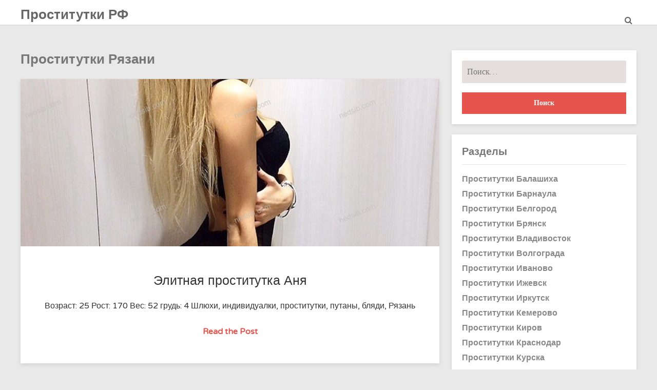

--- FILE ---
content_type: text/html; charset=UTF-8
request_url: https://nedsib.com/elite-prostitutki-ryazan/
body_size: 7878
content:
<!doctype html>
<html lang="ru-RU" prefix="og: http://ogp.me/ns#" >
<head>
	<meta charset="UTF-8">
	<meta name="viewport" content="width=device-width, initial-scale=1">
	<link rel="profile" href="https://gmpg.org/xfn/11">

	<title>Проститутки Рязани</title>
<meta name="keywords" content="Элитные проститутки Рязани, шлюхи, индивидуалки, путаны, бляди" />
<!-- This site is optimized with the Yoast SEO plugin v9.6 - https://yoast.com/wordpress/plugins/seo/ -->
<meta name="description" content="Восхитительные элитные проститутки в Рязани! Это девушки индивидуалки которые vip класса в городе Рязань."/>
<link rel="canonical" href="https://nedsib.com/elite-prostitutki-ryazan/" />
<meta property="og:locale" content="ru_RU" />
<meta property="og:type" content="object" />
<meta property="og:title" content="Проститутки Рязани" />
<meta property="og:description" content="Восхитительные элитные проститутки в Рязани! Это девушки индивидуалки которые vip класса в городе Рязань." />
<meta property="og:url" content="https://nedsib.com/elite-prostitutki-ryazan/" />
<meta property="og:site_name" content="Проститутки РФ" />
<meta name="twitter:card" content="summary_large_image" />
<meta name="twitter:description" content="Восхитительные элитные проститутки в Рязани! Это девушки индивидуалки которые vip класса в городе Рязань." />
<meta name="twitter:title" content="Проститутки Рязани" />
<script type='application/ld+json'>{"@context":"https://schema.org","@type":"BreadcrumbList","itemListElement":[{"@type":"ListItem","position":1,"item":{"@id":"https://nedsib.com/","name":"\u042d\u043b\u0438\u0442\u043d\u044b\u0435 \u043f\u0440\u043e\u0441\u0442\u0438\u0442\u0443\u0442\u043a\u0438"}},{"@type":"ListItem","position":2,"item":{"@id":"https://nedsib.com/elite-prostitutki-ryazan/","name":"\u041f\u0440\u043e\u0441\u0442\u0438\u0442\u0443\u0442\u043a\u0438 \u0420\u044f\u0437\u0430\u043d\u0438"}}]}</script>
<!-- / Yoast SEO plugin. -->

<link rel='dns-prefetch' href='//fonts.googleapis.com' />
<link rel='dns-prefetch' href='//s.w.org' />
<link rel="alternate" type="application/rss+xml" title="Проститутки РФ &raquo; Лента" href="https://nedsib.com/feed/" />
<link rel="alternate" type="application/rss+xml" title="Проститутки РФ &raquo; Лента комментариев" href="https://nedsib.com/comments/feed/" />
<link rel="alternate" type="application/rss+xml" title="Проститутки РФ &raquo; Лента рубрики Проститутки Рязани" href="https://nedsib.com/elite-prostitutki-ryazan/feed/" />
		<script type="text/javascript">
			window._wpemojiSettings = {"baseUrl":"https:\/\/s.w.org\/images\/core\/emoji\/11\/72x72\/","ext":".png","svgUrl":"https:\/\/s.w.org\/images\/core\/emoji\/11\/svg\/","svgExt":".svg","source":{"concatemoji":"https:\/\/nedsib.com\/wp-includes\/js\/wp-emoji-release.min.js?ver=01ec48a96f83bd1e9df89ae980718923"}};
			!function(e,a,t){var n,r,o,i=a.createElement("canvas"),p=i.getContext&&i.getContext("2d");function s(e,t){var a=String.fromCharCode;p.clearRect(0,0,i.width,i.height),p.fillText(a.apply(this,e),0,0);e=i.toDataURL();return p.clearRect(0,0,i.width,i.height),p.fillText(a.apply(this,t),0,0),e===i.toDataURL()}function c(e){var t=a.createElement("script");t.src=e,t.defer=t.type="text/javascript",a.getElementsByTagName("head")[0].appendChild(t)}for(o=Array("flag","emoji"),t.supports={everything:!0,everythingExceptFlag:!0},r=0;r<o.length;r++)t.supports[o[r]]=function(e){if(!p||!p.fillText)return!1;switch(p.textBaseline="top",p.font="600 32px Arial",e){case"flag":return s([55356,56826,55356,56819],[55356,56826,8203,55356,56819])?!1:!s([55356,57332,56128,56423,56128,56418,56128,56421,56128,56430,56128,56423,56128,56447],[55356,57332,8203,56128,56423,8203,56128,56418,8203,56128,56421,8203,56128,56430,8203,56128,56423,8203,56128,56447]);case"emoji":return!s([55358,56760,9792,65039],[55358,56760,8203,9792,65039])}return!1}(o[r]),t.supports.everything=t.supports.everything&&t.supports[o[r]],"flag"!==o[r]&&(t.supports.everythingExceptFlag=t.supports.everythingExceptFlag&&t.supports[o[r]]);t.supports.everythingExceptFlag=t.supports.everythingExceptFlag&&!t.supports.flag,t.DOMReady=!1,t.readyCallback=function(){t.DOMReady=!0},t.supports.everything||(n=function(){t.readyCallback()},a.addEventListener?(a.addEventListener("DOMContentLoaded",n,!1),e.addEventListener("load",n,!1)):(e.attachEvent("onload",n),a.attachEvent("onreadystatechange",function(){"complete"===a.readyState&&t.readyCallback()})),(n=t.source||{}).concatemoji?c(n.concatemoji):n.wpemoji&&n.twemoji&&(c(n.twemoji),c(n.wpemoji)))}(window,document,window._wpemojiSettings);
		</script>
		<style type="text/css">
img.wp-smiley,
img.emoji {
	display: inline !important;
	border: none !important;
	box-shadow: none !important;
	height: 1em !important;
	width: 1em !important;
	margin: 0 .07em !important;
	vertical-align: -0.1em !important;
	background: none !important;
	padding: 0 !important;
}
</style>
<link rel='stylesheet' id='whitedot_google_fonts-css'  href='https://fonts.googleapis.com/css?family=Varela+Round&#038;ver=01ec48a96f83bd1e9df89ae980718923' type='text/css' media='all' />
<link rel='stylesheet' id='whitedot-style-css'  href='https://nedsib.com/wp-content/themes/whitedot/style.css?ver=01ec48a96f83bd1e9df89ae980718923' type='text/css' media='all' />
<link rel='stylesheet' id='font-awesome-min-css'  href='https://nedsib.com/wp-content/themes/whitedot/css/font-awesome.min.css?ver=01ec48a96f83bd1e9df89ae980718923' type='text/css' media='all' />
<link rel='stylesheet' id='whitedot-style-minified-css'  href='https://nedsib.com/wp-content/themes/whitedot/css/minified/main-style.min.css?ver=1.0.94' type='text/css' media='all' />
<link rel='stylesheet' id='rpt_front_style-css'  href='https://nedsib.com/wp-content/plugins/related-posts-thumbnails/assets/css/front.css?ver=1.6.2' type='text/css' media='all' />
<link rel='stylesheet' id='fancybox-css'  href='https://nedsib.com/wp-content/plugins/easy-fancybox/fancybox/jquery.fancybox.1.3.21.min.css' type='text/css' media='screen' />
<script type='text/javascript' src='https://nedsib.com/wp-includes/js/jquery/jquery.js?ver=1.12.4'></script>
<script type='text/javascript' src='https://nedsib.com/wp-includes/js/jquery/jquery-migrate.min.js?ver=1.4.1'></script>
<link rel='https://api.w.org/' href='https://nedsib.com/wp-json/' />
<link rel="EditURI" type="application/rsd+xml" title="RSD" href="https://nedsib.com/xmlrpc.php?rsd" />
<link rel="wlwmanifest" type="application/wlwmanifest+xml" href="https://nedsib.com/wp-includes/wlwmanifest.xml" /> 


<style type="text/css">


    .llms-video-wrapper {
        text-align: unset;
        margin-bottom: 0;
    }

    .embed-container,
    .llms-video-wrapper .center-video { 
        position: relative; 
        padding-bottom: 56.25%;
        height: 0;
        overflow: hidden;
        max-width: 100%;
    } 

    .embed-container iframe,
    .embed-container object,
    .embed-container embed,
    .llms-video-wrapper .center-video iframe,
    .llms-video-wrapper .center-video object,
    .llms-video-wrapper .center-video embed { 
        position: absolute;
        top: 0;
        left: 0;
        width: 100%;
        height: 100%;
    }
    
/*Sidebar Width*/
.has-sidebar.blog .secondary {
    width: %;
}
.has-sidebar.blog #primary {
    width: calc( 98% - % );
}
.has-sidebar.single-post .secondary {
    width: %;
}
.has-sidebar.single-post #primary {
    width: calc( 98% - % );
}
.has-sidebar.page-template-default .secondary {
    width: %;
}
.has-sidebar.page-template-default #primary {
    width: calc( 98% - % );
}
.has-sidebar.post-type-archive-product .secondary {
    width: %;
}
.has-sidebar.post-type-archive-product #primary {
    width: calc( 98% - % );
}
.has-sidebar.single-product .secondary {
    width: %;
}
.has-sidebar.single-product #primary {
    width: calc( 98% - % );
}
.has-sidebar.woocommerce-cart .secondary {
    width: %;
}
.has-sidebar.woocommerce-cart #primary {
    width: calc( 98% - % );
}
.has-sidebar.woocommerce-checkout .secondary {
    width: %;
}
.has-sidebar.woocommerce-checkout #primary {
    width: calc( 98% - % );
}
.post-type-archive-course.has-sidebar .secondary {
    width: %;
}
.post-type-archive-course.has-sidebar #primary {
    width: calc( 98% - % );
}
.post-type-archive-llms_membership.has-sidebar .secondary {
    width: %;
}
.post-type-archive-llms_membership.has-sidebar #primary {
    width: calc( 98% - % );
}
.single-course.has-sidebar .secondary {
    width: %;
}
.single-course.has-sidebar #primary {
    width: calc( 98% - % );
}
.single-lesson.has-sidebar .secondary {
    width: %;
}
.single-lesson.has-sidebar #primary {
    width: calc( 98% - % );
}
.single-llms_membership.has-sidebar .secondary {
    width: %;
}
.single-llms_membership.has-sidebar #primary {
    width: calc( 98% - % );
}
/* Color */
body{
    color: ;
}
h1, h2, h3, h4, h5, h6{
    color: ;
}
a{
    color: ;
}
a:hover{
    color: ;
}
.col-full, 
.custom-col-full{
    max-width: px;
}
.single-post .wd-post-content {
    padding: 20px %;
}

.page-template-template-no-sidebar-boxed .boxed-layout{
    padding: 0 %;
}




/*--Header--*/
.sub-menu li a{
	color: #777!important;
}
.site-name{
	color: !important;
}
.menu-item-has-children:after{
	color: 70;
}
.site-description,
.primary-nav li a,
.wd-cart a,
.wd-cart-mob a,
.wd-header-search-btn {
	color: ;
}


/*--Sidebar--*/
/*--WooCommerce--*/

/*--LifterLMS--*/

/*--Blog--*/

/*--Typography--*/
body{
    font-size: px;
    line-height: calc(/ 10 );
}
</style>
      <style>
      #related_posts_thumbnails li{
          border-right: 1px solid #dddddd;
          background-color: #ffffff      }
      #related_posts_thumbnails li:hover{
          background-color: #eeeeee;
      }
      .relpost_content{
          font-size: 12px;
          color: #333333;
      }
      .relpost-block-single{
          background-color: #ffffff;
          border-right: 1px solid  #dddddd;
          border-left: 1px solid  #dddddd;
          margin-right: -1px;
      }
      .relpost-block-single:hover{
          background-color: #eeeeee;
      }
      </style>

  <link rel="icon" href="https://nedsib.com/wp-content/uploads/2018/10/cropped-58062_0-32x32.jpg" sizes="32x32" />
<link rel="icon" href="https://nedsib.com/wp-content/uploads/2018/10/cropped-58062_0-192x192.jpg" sizes="192x192" />
<link rel="apple-touch-icon-precomposed" href="https://nedsib.com/wp-content/uploads/2018/10/cropped-58062_0-180x180.jpg" />
<meta name="msapplication-TileImage" content="https://nedsib.com/wp-content/uploads/2018/10/cropped-58062_0-270x270.jpg" />
		<style type="text/css" id="wp-custom-css">
			.excerpt-meta, .single-excerpt-meta, .wd-about-author {

display:none;

}		</style>
	</head>

<body data-rsssl=1 itemscope="itemscope" itemtype="http://schema.org/WebPage" class="archive category category-elite-prostitutki-ryazan category-31 hfeed has-sidebar">
<div id="page" class="site">
	<a class="skip-link screen-reader-text" href="#content">Skip to content</a>

	
<header itemtype="http://schema.org/WPHeader" itemscope="itemscope" id="masthead" class="site-header not-transparent">

	
	<div class="main-header clear not-transparent">

		<div class="col-full">

			
<button class="wd-hamburger wd-hamburger--htx" onclick="wd_menu_toggle()">
	<span>toggle menu</span>
</button>


			
			<div itemscope itemtype="http://schema.org/Organization">

				
	<div class="site-branding" >
				 	<a itemprop="url" class="site-name" href="https://nedsib.com"><span itemprop="name">Проститутки РФ</span></a>
		 
			</div>

		
			</div>

			
	<div id="wd-primary-nav" class="site-nav">

		
		<nav itemtype="http://schema.org/SiteNavigationElement" itemscope class="primary-nav  has-header-search">
			<div id="primary-menu" class="menu"></div>
		</nav>

			<span class="wd-search">
		<span onclick="wd_search_open()" class="wd-header-search-btn">
			<i class="fa fa-search" aria-hidden="true"></i>
		</span>
	</span>
	<div class="wd-header-search-form" id="wd-header-search">
		<form role="search" method="get" class="wd-search-form" action="https://nedsib.com/">
			<label>
				<span class="screen-reader-text">Search for:</span>
				<input type="search" class="wd-search-field" placeholder="Search &hellip;" value="" name="s" />
			</label>
		</form>
	<span onclick="wd_search_close()" class="wd-header-search-close" ><i class="fa fa-times" aria-hidden="true"></i></span>
	</div>
	
	</div>


				<span class="wd-mob-search">
		<span onclick="wd_mob_search_open()" class="wd-mob-header-search-btn">
			<i class="fa fa-search" aria-hidden="true"></i>
		</span>
	</span>
	<div class="wd-mob-header-search-form" id="wd-mob-header-search">
		<form role="search" method="get" class="wd-mob-search-form" action="https://nedsib.com/">
			<label>
				<span class="screen-reader-text">Search for:</span>
				<input type="search" class="wd-mob-search-field" placeholder="Search &hellip;" value="" name="s" />
			</label>
		</form>
	<span onclick="wd_mob_search_close()" class="wd-mob-header-search-close" ><i class="fa fa-times" aria-hidden="true"></i></span>
	</div>
	
			
		</div><!-- .col-full -->

	</div><!-- .main-header -->

		
</header><!-- #masthead -->




	<div id="content" class="site-content">
		<div class="col-full">

				<div id="primary" class="content-area">
		<main id="main" class="site-main">

			
				<header class="page-header">
					<h1 class="page-title">Проститутки Рязани</h1>				</header><!-- .page-header -->

			
<div class = "wd-single-post has-thumb">
	<article itemtype="https://schema.org/CreativeWork" itemscope="itemscope" id="post-1991" class="post-1991 post type-post status-publish format-standard has-post-thumbnail hentry category-elite-prostitutki-ryazan">

				<a class="wd-featured-img-link" href="https://nedsib.com/elitnaya-prostitutka-anya-4/">
			<meta itemprop="image" content="https://nedsib.com/wp-content/uploads/2018/10/20181026-1133440467.jpg"></meta>
			<div itemprop="image" class='wd-loop-featured-img' style='background-image: url(https://nedsib.com/wp-content/uploads/2018/10/20181026-1133440467.jpg)'>
			</div>
		</a>	
	
		<div class="wd-excerpt-container ">

				<div class="excerpt-meta">
		<span class="date">
			<time itemprop="datePublished"><span class="posted-on">Posted on <a href="https://nedsib.com/elitnaya-prostitutka-anya-4/" rel="bookmark"><time class="entry-date published" datetime="2018-10-26T14:27:22+00:00">26.10.2018</time><time class="updated" datetime="2020-01-20T17:39:46+00:00">20.01.2020</time></a></span></time>
		</span>	
		<span class="author">
			<span itemprop="author"><span class="byline"> by <span class="author vcard"><a class="url fn n" href="https://nedsib.com/author/fafalya/">Fafalya</a></span></span></span>
		</span>		
	</div>
		<div class='wd-excerpt-header'>
		<h2 rel="bookmark" itemprop="headline" class='wd-excerpt-title'>
			<a itemprop="url" href="https://nedsib.com/elitnaya-prostitutka-anya-4/">
			Элитная проститутка Аня			</a>
		</h2>
	</div>
		<div class='wd-excerpt-content' itemprop="text">
		<article>

				<p>
		<p>Возраст: 25 Рост: 170 Вес: 52 грудь: 4 Шлюхи, индивидуалки, проститутки, путаны, бляди, Рязань</p>
	</p>
		<div class="wd-more-link-wrapper">
		<a itemprop="url" class="more-link" href="https://nedsib.com/elitnaya-prostitutka-anya-4/">
			Read the Post			<span class="screen-reader-text">
				Элитная проститутка Аня			</span>
		</a>
	</div>
	
		</article>
	</div>
	
		</div>

		
	</article>
</div>


<div class = "wd-single-post has-thumb">
	<article itemtype="https://schema.org/CreativeWork" itemscope="itemscope" id="post-1983" class="post-1983 post type-post status-publish format-standard has-post-thumbnail hentry category-elite-prostitutki-ryazan">

				<a class="wd-featured-img-link" href="https://nedsib.com/elitnaya-prostitutka-inga/">
			<meta itemprop="image" content="https://nedsib.com/wp-content/uploads/2018/10/20181026-2936067339.jpg"></meta>
			<div itemprop="image" class='wd-loop-featured-img' style='background-image: url(https://nedsib.com/wp-content/uploads/2018/10/20181026-2936067339.jpg)'>
			</div>
		</a>	
	
		<div class="wd-excerpt-container ">

				<div class="excerpt-meta">
		<span class="date">
			<time itemprop="datePublished"><span class="posted-on">Posted on <a href="https://nedsib.com/elitnaya-prostitutka-inga/" rel="bookmark"><time class="entry-date published" datetime="2018-10-26T14:27:09+00:00">26.10.2018</time><time class="updated" datetime="2020-04-27T17:45:35+00:00">27.04.2020</time></a></span></time>
		</span>	
		<span class="author">
			<span itemprop="author"><span class="byline"> by <span class="author vcard"><a class="url fn n" href="https://nedsib.com/author/fafalya/">Fafalya</a></span></span></span>
		</span>		
	</div>
		<div class='wd-excerpt-header'>
		<h2 rel="bookmark" itemprop="headline" class='wd-excerpt-title'>
			<a itemprop="url" href="https://nedsib.com/elitnaya-prostitutka-inga/">
			Элитная проститутка Инга			</a>
		</h2>
	</div>
		<div class='wd-excerpt-content' itemprop="text">
		<article>

				<p>
		<p>Возраст: 23 Рост: 175 Вес: 52 грудь: 2 Шлюхи, индивидуалки, проститутки, путаны, бляди, Рязань</p>
	</p>
		<div class="wd-more-link-wrapper">
		<a itemprop="url" class="more-link" href="https://nedsib.com/elitnaya-prostitutka-inga/">
			Read the Post			<span class="screen-reader-text">
				Элитная проститутка Инга			</span>
		</a>
	</div>
	
		</article>
	</div>
	
		</div>

		
	</article>
</div>


<div class = "wd-single-post has-thumb">
	<article itemtype="https://schema.org/CreativeWork" itemscope="itemscope" id="post-1974" class="post-1974 post type-post status-publish format-standard has-post-thumbnail hentry category-elite-prostitutki-ryazan">

				<a class="wd-featured-img-link" href="https://nedsib.com/elitnaya-prostitutka-zhenya/">
			<meta itemprop="image" content="https://nedsib.com/wp-content/uploads/2018/10/20181026-1513744002.jpg"></meta>
			<div itemprop="image" class='wd-loop-featured-img' style='background-image: url(https://nedsib.com/wp-content/uploads/2018/10/20181026-1513744002.jpg)'>
			</div>
		</a>	
	
		<div class="wd-excerpt-container ">

				<div class="excerpt-meta">
		<span class="date">
			<time itemprop="datePublished"><span class="posted-on">Posted on <a href="https://nedsib.com/elitnaya-prostitutka-zhenya/" rel="bookmark"><time class="entry-date published" datetime="2018-10-26T14:26:57+00:00">26.10.2018</time><time class="updated" datetime="2020-04-17T09:01:54+00:00">17.04.2020</time></a></span></time>
		</span>	
		<span class="author">
			<span itemprop="author"><span class="byline"> by <span class="author vcard"><a class="url fn n" href="https://nedsib.com/author/fafalya/">Fafalya</a></span></span></span>
		</span>		
	</div>
		<div class='wd-excerpt-header'>
		<h2 rel="bookmark" itemprop="headline" class='wd-excerpt-title'>
			<a itemprop="url" href="https://nedsib.com/elitnaya-prostitutka-zhenya/">
			Элитная проститутка Женя			</a>
		</h2>
	</div>
		<div class='wd-excerpt-content' itemprop="text">
		<article>

				<p>
		<p>Возраст: 22 Рост: 175 Вес: 53 грудь: 3 Шлюхи, индивидуалки, проститутки, путаны, бляди, Рязань</p>
	</p>
		<div class="wd-more-link-wrapper">
		<a itemprop="url" class="more-link" href="https://nedsib.com/elitnaya-prostitutka-zhenya/">
			Read the Post			<span class="screen-reader-text">
				Элитная проститутка Женя			</span>
		</a>
	</div>
	
		</article>
	</div>
	
		</div>

		
	</article>
</div>


<div class = "wd-single-post has-thumb">
	<article itemtype="https://schema.org/CreativeWork" itemscope="itemscope" id="post-1966" class="post-1966 post type-post status-publish format-standard has-post-thumbnail hentry category-elite-prostitutki-ryazan">

				<a class="wd-featured-img-link" href="https://nedsib.com/elitnaya-prostitutka-lejla-2/">
			<meta itemprop="image" content="https://nedsib.com/wp-content/uploads/2018/10/20181026-3323759971.jpg"></meta>
			<div itemprop="image" class='wd-loop-featured-img' style='background-image: url(https://nedsib.com/wp-content/uploads/2018/10/20181026-3323759971.jpg)'>
			</div>
		</a>	
	
		<div class="wd-excerpt-container ">

				<div class="excerpt-meta">
		<span class="date">
			<time itemprop="datePublished"><span class="posted-on">Posted on <a href="https://nedsib.com/elitnaya-prostitutka-lejla-2/" rel="bookmark"><time class="entry-date published" datetime="2018-10-26T14:26:46+00:00">26.10.2018</time><time class="updated" datetime="2020-01-17T15:53:10+00:00">17.01.2020</time></a></span></time>
		</span>	
		<span class="author">
			<span itemprop="author"><span class="byline"> by <span class="author vcard"><a class="url fn n" href="https://nedsib.com/author/fafalya/">Fafalya</a></span></span></span>
		</span>		
	</div>
		<div class='wd-excerpt-header'>
		<h2 rel="bookmark" itemprop="headline" class='wd-excerpt-title'>
			<a itemprop="url" href="https://nedsib.com/elitnaya-prostitutka-lejla-2/">
			Элитная проститутка Лейла			</a>
		</h2>
	</div>
		<div class='wd-excerpt-content' itemprop="text">
		<article>

				<p>
		<p>Возраст: 22 Рост: 168 Вес: 48 грудь: 2 Шлюхи, индивидуалки, проститутки, путаны, бляди, Рязань</p>
	</p>
		<div class="wd-more-link-wrapper">
		<a itemprop="url" class="more-link" href="https://nedsib.com/elitnaya-prostitutka-lejla-2/">
			Read the Post			<span class="screen-reader-text">
				Элитная проститутка Лейла			</span>
		</a>
	</div>
	
		</article>
	</div>
	
		</div>

		
	</article>
</div>


<div class = "wd-single-post has-thumb">
	<article itemtype="https://schema.org/CreativeWork" itemscope="itemscope" id="post-1960" class="post-1960 post type-post status-publish format-standard has-post-thumbnail hentry category-elite-prostitutki-ryazan">

				<a class="wd-featured-img-link" href="https://nedsib.com/elitnaya-prostitutka-nadya-2/">
			<meta itemprop="image" content="https://nedsib.com/wp-content/uploads/2018/10/20181026-4231149264.jpg"></meta>
			<div itemprop="image" class='wd-loop-featured-img' style='background-image: url(https://nedsib.com/wp-content/uploads/2018/10/20181026-4231149264.jpg)'>
			</div>
		</a>	
	
		<div class="wd-excerpt-container ">

				<div class="excerpt-meta">
		<span class="date">
			<time itemprop="datePublished"><span class="posted-on">Posted on <a href="https://nedsib.com/elitnaya-prostitutka-nadya-2/" rel="bookmark"><time class="entry-date published" datetime="2018-10-26T14:26:38+00:00">26.10.2018</time><time class="updated" datetime="2019-12-09T14:32:38+00:00">09.12.2019</time></a></span></time>
		</span>	
		<span class="author">
			<span itemprop="author"><span class="byline"> by <span class="author vcard"><a class="url fn n" href="https://nedsib.com/author/fafalya/">Fafalya</a></span></span></span>
		</span>		
	</div>
		<div class='wd-excerpt-header'>
		<h2 rel="bookmark" itemprop="headline" class='wd-excerpt-title'>
			<a itemprop="url" href="https://nedsib.com/elitnaya-prostitutka-nadya-2/">
			Элитная проститутка Надя			</a>
		</h2>
	</div>
		<div class='wd-excerpt-content' itemprop="text">
		<article>

				<p>
		<p>Возраст: 25 Рост: 175 Вес: 56 грудь: 3 Шлюхи, индивидуалки, проститутки, путаны, бляди, Рязань</p>
	</p>
		<div class="wd-more-link-wrapper">
		<a itemprop="url" class="more-link" href="https://nedsib.com/elitnaya-prostitutka-nadya-2/">
			Read the Post			<span class="screen-reader-text">
				Элитная проститутка Надя			</span>
		</a>
	</div>
	
		</article>
	</div>
	
		</div>

		
	</article>
</div>


<div class = "wd-single-post has-thumb">
	<article itemtype="https://schema.org/CreativeWork" itemscope="itemscope" id="post-1953" class="post-1953 post type-post status-publish format-standard has-post-thumbnail hentry category-elite-prostitutki-ryazan">

				<a class="wd-featured-img-link" href="https://nedsib.com/elitnaya-prostitutka-lola/">
			<meta itemprop="image" content="https://nedsib.com/wp-content/uploads/2018/10/20181026-3488946510.jpg"></meta>
			<div itemprop="image" class='wd-loop-featured-img' style='background-image: url(https://nedsib.com/wp-content/uploads/2018/10/20181026-3488946510.jpg)'>
			</div>
		</a>	
	
		<div class="wd-excerpt-container ">

				<div class="excerpt-meta">
		<span class="date">
			<time itemprop="datePublished"><span class="posted-on">Posted on <a href="https://nedsib.com/elitnaya-prostitutka-lola/" rel="bookmark"><time class="entry-date published" datetime="2018-10-26T14:26:28+00:00">26.10.2018</time><time class="updated" datetime="2020-04-09T22:28:21+00:00">09.04.2020</time></a></span></time>
		</span>	
		<span class="author">
			<span itemprop="author"><span class="byline"> by <span class="author vcard"><a class="url fn n" href="https://nedsib.com/author/fafalya/">Fafalya</a></span></span></span>
		</span>		
	</div>
		<div class='wd-excerpt-header'>
		<h2 rel="bookmark" itemprop="headline" class='wd-excerpt-title'>
			<a itemprop="url" href="https://nedsib.com/elitnaya-prostitutka-lola/">
			Элитная проститутка Лола			</a>
		</h2>
	</div>
		<div class='wd-excerpt-content' itemprop="text">
		<article>

				<p>
		<p>Возраст: 22 Рост: 170 Вес: 50 грудь: 2 Шлюхи, индивидуалки, проститутки, путаны, бляди, Рязань</p>
	</p>
		<div class="wd-more-link-wrapper">
		<a itemprop="url" class="more-link" href="https://nedsib.com/elitnaya-prostitutka-lola/">
			Read the Post			<span class="screen-reader-text">
				Элитная проститутка Лола			</span>
		</a>
	</div>
	
		</article>
	</div>
	
		</div>

		
	</article>
</div>


<div class = "wd-single-post has-thumb">
	<article itemtype="https://schema.org/CreativeWork" itemscope="itemscope" id="post-1947" class="post-1947 post type-post status-publish format-standard has-post-thumbnail hentry category-elite-prostitutki-ryazan">

				<a class="wd-featured-img-link" href="https://nedsib.com/elitnaya-prostitutka-dasha-5/">
			<meta itemprop="image" content="https://nedsib.com/wp-content/uploads/2018/10/20181026-2940857179.jpg"></meta>
			<div itemprop="image" class='wd-loop-featured-img' style='background-image: url(https://nedsib.com/wp-content/uploads/2018/10/20181026-2940857179.jpg)'>
			</div>
		</a>	
	
		<div class="wd-excerpt-container ">

				<div class="excerpt-meta">
		<span class="date">
			<time itemprop="datePublished"><span class="posted-on">Posted on <a href="https://nedsib.com/elitnaya-prostitutka-dasha-5/" rel="bookmark"><time class="entry-date published" datetime="2018-10-26T14:26:18+00:00">26.10.2018</time><time class="updated" datetime="2020-04-28T05:24:20+00:00">28.04.2020</time></a></span></time>
		</span>	
		<span class="author">
			<span itemprop="author"><span class="byline"> by <span class="author vcard"><a class="url fn n" href="https://nedsib.com/author/fafalya/">Fafalya</a></span></span></span>
		</span>		
	</div>
		<div class='wd-excerpt-header'>
		<h2 rel="bookmark" itemprop="headline" class='wd-excerpt-title'>
			<a itemprop="url" href="https://nedsib.com/elitnaya-prostitutka-dasha-5/">
			Элитная проститутка Даша			</a>
		</h2>
	</div>
		<div class='wd-excerpt-content' itemprop="text">
		<article>

				<p>
		<p>Возраст: 24 Рост: 166 Вес: 50 грудь: 2 Шлюхи, индивидуалки, проститутки, путаны, бляди, Рязань</p>
	</p>
		<div class="wd-more-link-wrapper">
		<a itemprop="url" class="more-link" href="https://nedsib.com/elitnaya-prostitutka-dasha-5/">
			Read the Post			<span class="screen-reader-text">
				Элитная проститутка Даша			</span>
		</a>
	</div>
	
		</article>
	</div>
	
		</div>

		
	</article>
</div>


<div class = "wd-single-post has-thumb">
	<article itemtype="https://schema.org/CreativeWork" itemscope="itemscope" id="post-1943" class="post-1943 post type-post status-publish format-standard has-post-thumbnail hentry category-elite-prostitutki-ryazan">

				<a class="wd-featured-img-link" href="https://nedsib.com/elitnaya-prostitutka-katya-2/">
			<meta itemprop="image" content="https://nedsib.com/wp-content/uploads/2018/10/20181026-12131866.jpg"></meta>
			<div itemprop="image" class='wd-loop-featured-img' style='background-image: url(https://nedsib.com/wp-content/uploads/2018/10/20181026-12131866.jpg)'>
			</div>
		</a>	
	
		<div class="wd-excerpt-container ">

				<div class="excerpt-meta">
		<span class="date">
			<time itemprop="datePublished"><span class="posted-on">Posted on <a href="https://nedsib.com/elitnaya-prostitutka-katya-2/" rel="bookmark"><time class="entry-date published" datetime="2018-10-26T14:26:11+00:00">26.10.2018</time><time class="updated" datetime="2020-04-27T07:52:38+00:00">27.04.2020</time></a></span></time>
		</span>	
		<span class="author">
			<span itemprop="author"><span class="byline"> by <span class="author vcard"><a class="url fn n" href="https://nedsib.com/author/fafalya/">Fafalya</a></span></span></span>
		</span>		
	</div>
		<div class='wd-excerpt-header'>
		<h2 rel="bookmark" itemprop="headline" class='wd-excerpt-title'>
			<a itemprop="url" href="https://nedsib.com/elitnaya-prostitutka-katya-2/">
			Элитная проститутка Катя			</a>
		</h2>
	</div>
		<div class='wd-excerpt-content' itemprop="text">
		<article>

				<p>
		<p>Возраст: 23 Рост: 168 Вес: 50 грудь: 2 Шлюхи, индивидуалки, проститутки, путаны, бляди, Рязань</p>
	</p>
		<div class="wd-more-link-wrapper">
		<a itemprop="url" class="more-link" href="https://nedsib.com/elitnaya-prostitutka-katya-2/">
			Read the Post			<span class="screen-reader-text">
				Элитная проститутка Катя			</span>
		</a>
	</div>
	
		</article>
	</div>
	
		</div>

		
	</article>
</div>


<div class = "wd-single-post has-thumb">
	<article itemtype="https://schema.org/CreativeWork" itemscope="itemscope" id="post-1937" class="post-1937 post type-post status-publish format-standard has-post-thumbnail hentry category-elite-prostitutki-ryazan">

				<a class="wd-featured-img-link" href="https://nedsib.com/elitnaya-prostitutka-elza/">
			<meta itemprop="image" content="https://nedsib.com/wp-content/uploads/2018/10/20181026-3797060834.jpg"></meta>
			<div itemprop="image" class='wd-loop-featured-img' style='background-image: url(https://nedsib.com/wp-content/uploads/2018/10/20181026-3797060834.jpg)'>
			</div>
		</a>	
	
		<div class="wd-excerpt-container ">

				<div class="excerpt-meta">
		<span class="date">
			<time itemprop="datePublished"><span class="posted-on">Posted on <a href="https://nedsib.com/elitnaya-prostitutka-elza/" rel="bookmark"><time class="entry-date published" datetime="2018-10-26T14:26:03+00:00">26.10.2018</time><time class="updated" datetime="2020-05-03T18:44:22+00:00">03.05.2020</time></a></span></time>
		</span>	
		<span class="author">
			<span itemprop="author"><span class="byline"> by <span class="author vcard"><a class="url fn n" href="https://nedsib.com/author/fafalya/">Fafalya</a></span></span></span>
		</span>		
	</div>
		<div class='wd-excerpt-header'>
		<h2 rel="bookmark" itemprop="headline" class='wd-excerpt-title'>
			<a itemprop="url" href="https://nedsib.com/elitnaya-prostitutka-elza/">
			Элитная проститутка Эльза			</a>
		</h2>
	</div>
		<div class='wd-excerpt-content' itemprop="text">
		<article>

				<p>
		<p>Возраст: 28 Рост: 171 Вес: 50 грудь: 3 Шлюхи, индивидуалки, проститутки, путаны, бляди, Рязань</p>
	</p>
		<div class="wd-more-link-wrapper">
		<a itemprop="url" class="more-link" href="https://nedsib.com/elitnaya-prostitutka-elza/">
			Read the Post			<span class="screen-reader-text">
				Элитная проститутка Эльза			</span>
		</a>
	</div>
	
		</article>
	</div>
	
		</div>

		
	</article>
</div>


<div class = "wd-single-post has-thumb">
	<article itemtype="https://schema.org/CreativeWork" itemscope="itemscope" id="post-1933" class="post-1933 post type-post status-publish format-standard has-post-thumbnail hentry category-elite-prostitutki-ryazan">

				<a class="wd-featured-img-link" href="https://nedsib.com/elitnaya-prostitutka-alena-7/">
			<meta itemprop="image" content="https://nedsib.com/wp-content/uploads/2018/10/20181026-1053035774.jpg"></meta>
			<div itemprop="image" class='wd-loop-featured-img' style='background-image: url(https://nedsib.com/wp-content/uploads/2018/10/20181026-1053035774.jpg)'>
			</div>
		</a>	
	
		<div class="wd-excerpt-container ">

				<div class="excerpt-meta">
		<span class="date">
			<time itemprop="datePublished"><span class="posted-on">Posted on <a href="https://nedsib.com/elitnaya-prostitutka-alena-7/" rel="bookmark"><time class="entry-date published" datetime="2018-10-26T14:25:55+00:00">26.10.2018</time><time class="updated" datetime="2019-12-09T10:22:26+00:00">09.12.2019</time></a></span></time>
		</span>	
		<span class="author">
			<span itemprop="author"><span class="byline"> by <span class="author vcard"><a class="url fn n" href="https://nedsib.com/author/fafalya/">Fafalya</a></span></span></span>
		</span>		
	</div>
		<div class='wd-excerpt-header'>
		<h2 rel="bookmark" itemprop="headline" class='wd-excerpt-title'>
			<a itemprop="url" href="https://nedsib.com/elitnaya-prostitutka-alena-7/">
			Элитная проститутка Алена			</a>
		</h2>
	</div>
		<div class='wd-excerpt-content' itemprop="text">
		<article>

				<p>
		<p>Возраст: 19 Рост: 160 Вес: 50 грудь: 2 Шлюхи, индивидуалки, проститутки, путаны, бляди, Рязань</p>
	</p>
		<div class="wd-more-link-wrapper">
		<a itemprop="url" class="more-link" href="https://nedsib.com/elitnaya-prostitutka-alena-7/">
			Read the Post			<span class="screen-reader-text">
				Элитная проститутка Алена			</span>
		</a>
	</div>
	
		</article>
	</div>
	
		</div>

		
	</article>
</div>

<div class="wd-post-pagination"></div>
		</main><!-- #main -->
	</div><!-- #primary -->

			<div itemtype="http://schema.org/WPSideBar" itemscope class="secondary">
			<div class="wd-sidebar">
				<div class="wd-widget-area">
					<div div id="search-2" class="wd-widget widget_search"><form role="search" method="get" class="search-form" action="https://nedsib.com/">
				<label>
					<span class="screen-reader-text">Найти:</span>
					<input type="search" class="search-field" placeholder="Поиск&hellip;" value="" name="s" />
				</label>
				<input type="submit" class="search-submit" value="Поиск" />
			</form></div><div div id="categories-2" class="wd-widget widget_categories"><h2 class="wd-widget-heading">Разделы</h2>		<ul>
	<li class="cat-item cat-item-6"><a href="https://nedsib.com/elite-prostitutki-balashikha/" >Проститутки Балашиха</a>
</li>
	<li class="cat-item cat-item-16"><a href="https://nedsib.com/elite-prostitutki-barnaul/" >Проститутки Барнаула</a>
</li>
	<li class="cat-item cat-item-21"><a href="https://nedsib.com/elite-prostitutki-belgorod/" >Проститутки Белгород</a>
</li>
	<li class="cat-item cat-item-20"><a href="https://nedsib.com/elite-prostitutki-bryansk/" >Проститутки Брянск</a>
</li>
	<li class="cat-item cat-item-26"><a href="https://nedsib.com/elite-prostitutki-vladivostok/" >Проститутки Владивосток</a>
</li>
	<li class="cat-item cat-item-10"><a href="https://nedsib.com/elite-prostitutki-volgograd/" >Проститутки Волгограда</a>
</li>
	<li class="cat-item cat-item-19"><a href="https://nedsib.com/elite-prostitutki-ivanovo/" >Проститутки Иваново</a>
</li>
	<li class="cat-item cat-item-15"><a href="https://nedsib.com/elite-prostitutki-izhevsk/" >Проститутки Ижевск</a>
</li>
	<li class="cat-item cat-item-18"><a href="https://nedsib.com/elite-prostitutki-irkutsk/" >Проститутки Иркутск</a>
</li>
	<li class="cat-item cat-item-29"><a href="https://nedsib.com/elite-prostitutki-kemerovo/" >Проститутки Кемерово</a>
</li>
	<li class="cat-item cat-item-5"><a href="https://nedsib.com/elite-prostitutki-kirov/" >Проститутки Киров</a>
</li>
	<li class="cat-item cat-item-11"><a href="https://nedsib.com/elite-prostitutki-krasnodar/" >Проститутки Краснодар</a>
</li>
	<li class="cat-item cat-item-7"><a href="https://nedsib.com/elite-prostitutki-kursk/" >Проститутки Курска</a>
</li>
	<li class="cat-item cat-item-4"><a href="https://nedsib.com/elite-prostitutki-lipetsk/" >Проститутки Липецка</a>
</li>
	<li class="cat-item cat-item-34"><a href="https://nedsib.com/elite-prostitutki-moskva/" >Проститутки Москвы</a>
</li>
	<li class="cat-item cat-item-28"><a href="https://nedsib.com/elite-prostitutki-orenburg/" >Проститутки Оренбург</a>
</li>
	<li class="cat-item cat-item-3"><a href="https://nedsib.com/elite-prostitutki-penza/" >Проститутки Пензы</a>
</li>
	<li class="cat-item cat-item-8"><a href="https://nedsib.com/elite-prostitutki-perm/" >Проститутки Пермь</a>
</li>
	<li class="cat-item cat-item-31 current-cat"><a href="https://nedsib.com/elite-prostitutki-ryazan/" >Проститутки Рязани</a>
</li>
	<li class="cat-item cat-item-33"><a href="https://nedsib.com/elite-prostitutki-saransk/" >Проститутки Саранска</a>
</li>
	<li class="cat-item cat-item-12"><a href="https://nedsib.com/elite-prostitutki-saratov/" >Проститутки Саратов</a>
</li>
	<li class="cat-item cat-item-35"><a href="https://nedsib.com/shalavy-piter/" title="Работа вебкам моделью подразумевает высокий доход для смелых и раскованных девушек и парней.">Проститутки Спб</a>
</li>
	<li class="cat-item cat-item-22"><a href="https://nedsib.com/elite-prostitutki-surgut/" >Проститутки Сургут</a>
</li>
	<li class="cat-item cat-item-32"><a href="https://nedsib.com/elite-prostitutki-tambov/" >Проститутки Тамбов</a>
</li>
	<li class="cat-item cat-item-27"><a href="https://nedsib.com/elite-prostitutki-tomsk/" >Проститутки Томск</a>
</li>
	<li class="cat-item cat-item-13"><a href="https://nedsib.com/elite-prostitutki-tyumen/" >Проститутки Тюмень</a>
</li>
	<li class="cat-item cat-item-30"><a href="https://nedsib.com/elite-prostitutki-yakutsk/" >Проститутки Якутска</a>
</li>
	<li class="cat-item cat-item-25"><a href="https://nedsib.com/elite-prostitutki-yaroslavl/" >Проститутки Ярославля</a>
</li>
	<li class="cat-item cat-item-9"><a href="https://nedsib.com/elite-prostitutki-voronezh/" >Проститутки в Воронеже</a>
</li>
	<li class="cat-item cat-item-14"><a href="https://nedsib.com/elite-prostitutki-tolyatti/" >Проститутки в Тольятти</a>
</li>
	<li class="cat-item cat-item-17"><a href="https://nedsib.com/elite-prostitutki-ulyanovsk/" >Проститутки в Ульяновске</a>
</li>
	<li class="cat-item cat-item-24"><a href="https://nedsib.com/elite-prostitutki-khabarovsk/" >Проститутки в Хабаровске</a>
</li>
	<li class="cat-item cat-item-23"><a href="https://nedsib.com/elite-prostitutki-vladimir/" >Проститутки во Владимире</a>
</li>
		</ul>
</div>	
				</div><!--.wd-widget-area-->
			</div><!--.wd-sidebar-->
		</div><!--.secondary-->
	

		</div><!-- .col-full -->
	</div><!-- #content -->

	
	<footer itemtype="http://schema.org/WPFooter" itemscope class="site-footer">

			<div itemscope itemtype="http://schema.org/Organization" class="wd-footer-branding">

			<a class="wd-footer-title" itemprop="url" href="https://nedsib.com"><span itemprop="name">Проститутки РФ</span></a>
	<p itemprop="description" class="footer-site-description"></p>
		
	</div><!--.wd-footer-branding -->

	<div class="col-full">

				
	</div><!--.col-full-->

	<div class="wd-footer-info">

			<p class="footer-credit">COPYRIGHT &copy 2026 - Проститутки РФ  //  Designed By -  <a href="https://zeetheme.com" target="_blank">ZeeTheme</a>	</p>
			
	</div><!--.wd-footer-info-->

		
	</footer><!--.site-footer-->

	
</div><!-- #page -->

<script type='text/javascript' src='https://nedsib.com/wp-content/themes/whitedot/js/script.js?ver=01ec48a96f83bd1e9df89ae980718923'></script>
<script type='text/javascript' src='https://nedsib.com/wp-content/plugins/easy-fancybox/fancybox/jquery.fancybox.1.3.21.min.js'></script>
<script type='text/javascript'>
var fb_timeout, fb_opts={'overlayShow':true,'hideOnOverlayClick':true,'showCloseButton':true,'margin':20,'centerOnScroll':false,'enableEscapeButton':true,'autoScale':true,'scriptPriority':10 };
if(typeof easy_fancybox_handler==='undefined'){
var easy_fancybox_handler=function(){
jQuery('.nofancybox,a.wp-block-file__button,a.pin-it-button,a[href*="pinterest.com/pin/create"]').addClass('nolightbox');
/* IMG */
var fb_IMG_select='a[href*=".jpg"]:not(.nolightbox,li.nolightbox>a),area[href*=".jpg"]:not(.nolightbox),a[href*=".jpeg"]:not(.nolightbox,li.nolightbox>a),area[href*=".jpeg"]:not(.nolightbox),a[href*=".png"]:not(.nolightbox,li.nolightbox>a),area[href*=".png"]:not(.nolightbox),a[href*=".webp"]:not(.nolightbox,li.nolightbox>a),area[href*=".webp"]:not(.nolightbox)';
jQuery(fb_IMG_select).addClass('fancybox image');
var fb_IMG_sections = jQuery('.gallery,.wp-block-gallery,.tiled-gallery');
fb_IMG_sections.each(function(){jQuery(this).find(fb_IMG_select).attr('rel','gallery-'+fb_IMG_sections.index(this));});
jQuery('a.fancybox,area.fancybox,li.fancybox a').each(function(){jQuery(this).fancybox(jQuery.extend({},fb_opts,{'transitionIn':'elastic','easingIn':'easeOutBack','transitionOut':'elastic','easingOut':'easeInBack','opacity':false,'hideOnContentClick':false,'titleShow':true,'titlePosition':'over','titleFromAlt':true,'showNavArrows':true,'enableKeyboardNav':true,'cyclic':false}))});};
jQuery('a.fancybox-close').on('click',function(e){e.preventDefault();jQuery.fancybox.close()});
};
var easy_fancybox_auto=function(){setTimeout(function(){jQuery('#fancybox-auto').trigger('click')},1000);};
jQuery(easy_fancybox_handler);jQuery(document).on('post-load',easy_fancybox_handler);
jQuery(easy_fancybox_auto);
</script>
<script type='text/javascript' src='https://nedsib.com/wp-content/plugins/easy-fancybox/js/jquery.easing.1.4.1.min.js'></script>
<script type='text/javascript' src='https://nedsib.com/wp-content/plugins/easy-fancybox/js/jquery.mousewheel.3.1.13.min.js'></script>
<script type='text/javascript' src='https://nedsib.com/wp-includes/js/wp-embed.min.js?ver=01ec48a96f83bd1e9df89ae980718923'></script>

<script defer src="https://static.cloudflareinsights.com/beacon.min.js/vcd15cbe7772f49c399c6a5babf22c1241717689176015" integrity="sha512-ZpsOmlRQV6y907TI0dKBHq9Md29nnaEIPlkf84rnaERnq6zvWvPUqr2ft8M1aS28oN72PdrCzSjY4U6VaAw1EQ==" data-cf-beacon='{"version":"2024.11.0","token":"2bc84bce5bad4d9ea0778e0772387011","r":1,"server_timing":{"name":{"cfCacheStatus":true,"cfEdge":true,"cfExtPri":true,"cfL4":true,"cfOrigin":true,"cfSpeedBrain":true},"location_startswith":null}}' crossorigin="anonymous"></script>
</body>
</html>


--- FILE ---
content_type: text/css
request_url: https://nedsib.com/wp-content/themes/whitedot/style.css?ver=01ec48a96f83bd1e9df89ae980718923
body_size: 842
content:
/*!
Theme Name: WhiteDot
Theme URI: http://zeetheme.com/whitedot
Author: ZeeTheme
Author URI: https://zeetheme.com/about
Description: Experience the perfection in design of this Responsive, Fast and SEO-Friendly WordPress Theme. Your website is guaranteed to look and function great in any kind of display or device, from large TV monitors to the smallest mobile phones.This theme uses the latest and most stable coding practices to make your site is clean, efficient and Secure. WhiteDot is compatible with all the popular plugins from trusted and reliable developers , including WooCommerce, LifterLMS, WPML, BuddyPress, bbPress and all major Page Builders. All the non-essential features used by bloated and slow multipurpose themes has been stripped away, to optimize your website performance and make your website lighter than a feather, and fast as a rocket.The visual customizer will allow you to quickly customize your theme and reach amazing results.
Version: 1.1.01
License: GNU General Public License v2 or later
License URI: http://www.gnu.org/licenses/gpl-2.0.html
Text Domain: whitedot
Tags: one-column, two-columns, right-sidebar, left-sidebar, custom-header, custom-menu, editor-style, featured-images, microformats, post-formats, rtl-language-support, sticky-post, translation-ready, footer-widgets, blog, e-commerce, flexible-header, full-width-template, buddypress, custom-background, custom-colors, threaded-comments, theme-options

This theme, like WordPress, is licensed under the GPL.
Use it to make something cool, have fun, and share what you've learned with others.

WhiteDot is based on Underscores https://underscores.me/, (C) 2012-2017 Automattic, Inc.
Underscores is distributed under the terms of the GNU GPL v2 or later.

Normalizing styles have been helped along thanks to the fine work of
Nicolas Gallagher and Jonathan Neal https://necolas.github.io/normalize.css/

Font Awesome icons have been used in this theme
(C)Copyright Dave Gandy
License: SIL Open Font License, version 1.1.
Source: http://fontawesome.io/

Screenshot image is the actual screenshot created using the WhiteDot WordPress Theme.
Images that appear in the screenshot are licensed under CC0.

https://pixabay.com/en/business-content-fashion-leather-1853682/
https://pixabay.com/en/beverage-coffee-electronics-1838926/

*/

/*=========================================================================
			Note: The CSS files are loaded from css/ folder. 
===========================================================================*/



--- FILE ---
content_type: text/css
request_url: https://nedsib.com/wp-content/themes/whitedot/css/minified/main-style.min.css?ver=1.0.94
body_size: 14469
content:
html{line-height:1.15;-webkit-text-size-adjust:100%}body{margin:0}h1{font-size:2em;margin:.67em 0}hr{box-sizing:content-box;height:0;overflow:visible}pre{font-family:monospace,monospace;font-size:1em}a{background-color:transparent}abbr[title]{border-bottom:none;text-decoration:underline;text-decoration:underline dotted}b,strong{font-weight:bolder}code,kbd,samp{font-family:monospace,monospace;font-size:1em}small{font-size:80%}sub,sup{font-size:75%;line-height:0;position:relative;vertical-align:baseline}sub{bottom:-.25em}sup{top:-.5em}img{border-style:none}button,input,optgroup,select,textarea{font-family:inherit;font-size:100%;line-height:1.15;margin:0}button,input{overflow:visible}button,select{text-transform:none}button,[type="button"],[type="reset"],[type="submit"]{-webkit-appearance:button}button::-moz-focus-inner,[type="button"]::-moz-focus-inner,[type="reset"]::-moz-focus-inner,[type="submit"]::-moz-focus-inner{border-style:none;padding:0}button:-moz-focusring,[type="button"]:-moz-focusring,[type="reset"]:-moz-focusring,[type="submit"]:-moz-focusring{outline:1px dotted ButtonText}fieldset{padding:.35em .75em .625em}legend{box-sizing:border-box;color:inherit;display:table;max-width:100%;padding:0;white-space:normal}progress{vertical-align:baseline}textarea{overflow:auto}[type="checkbox"],[type="radio"]{box-sizing:border-box;padding:0}[type="number"]::-webkit-inner-spin-button,[type="number"]::-webkit-outer-spin-button{height:auto}[type="search"]{-webkit-appearance:textfield;outline-offset:-2px}[type="search"]::-webkit-search-decoration{-webkit-appearance:none}::-webkit-file-upload-button{-webkit-appearance:button;font:inherit}details{display:block}summary{display:list-item}template{display:none}[hidden]{display:none}body,input,select,textarea{color:#333;font-weight:400;line-height:1.5}button,input{color:#fff;font-family:'Varela Round',serif}h1,h2,h3,h4,h5,h6{clear:both;line-height:1.4;margin:0 0 .75em;padding:1.5em 0 0;color:#777}h1:first-child,h2:first-child,h3:first-child,h4:first-child,h5:first-child,h6:first-child{padding-top:0}h1{font-size:26px;font-weight:700}h2,.home.blog .entry-title{font-size:22px;font-size:1.25rem;font-weight:700}h3{font-size:18px;font-size:1.125rem;font-weight:700}h4{font-size:16px;font-size:1rem;font-weight:800}h5{color:#767676;font-size:13px;font-size:.8125rem;font-weight:800;letter-spacing:.15em;text-transform:uppercase}h6{color:#333;font-size:15px;font-size:.9375rem;font-weight:800}p{padding:0}dfn,cite,em,i{font-style:italic}blockquote{border-left:4px solid #707070;border-left:4px solid rgba(51,51,51,0.7);color:#707070;color:rgba(51,51,51,0.7);font-size:18px;font-weight:600;font-style:italic;line-height:1.6667;margin-bottom:1.6667em;padding-left:.7778em}blockquote p{margin-bottom:1.6667em}blockquote > p:last-child{margin-bottom:0}blockquote cite,blockquote small{color:#333;font-size:15px;font-size:1.5rem;line-height:1.6}blockquote em,blockquote i,blockquote cite{font-style:normal}blockquote strong,blockquote b{font-weight:400}address{margin:0 0 1.5em}pre{background:#eee;font-size:15px;font-size:.9375rem;line-height:1.6;margin-bottom:1.6em;max-width:100%;overflow:auto;padding:1.6em}code,kbd,tt,var{font-size:15px;font-size:.9375rem}abbr,acronym{border-bottom:1px dotted #666;cursor:help}mark,ins{background:#eee;text-decoration:none}big{font-size:125%}blockquote{quotes:"" ""}q{quotes:"“" "”" "‘" "’"}blockquote:before,blockquote:after{content:""}:focus{outline:none}.wd-post-title{margin-bottom:20px}.wd-post-title,.wd-excerpt-title{overflow:hidden;text-overflow:ellipsis}*,:before,:after{box-sizing:border-box}html,body,.site{height:100%}body{background:#eee;font-family:'Varela Round',sans-serif}.site{display:flex;flex-direction:column}.site-content{flex:1}hr{background-color:#ccc;border:0;height:1px;margin-bottom:1.5em}ul{list-style:disc}ol{list-style:decimal}li > ul,li > ol{margin-bottom:0;margin-left:1.5em}dt{font-weight:700}dd{margin:0 1.5em 1.5em}img{height:auto;max-width:100%;vertical-align:middle}figure{margin:1em 0}table{margin:0 0 1.5em;width:100%}button,img{outline-width:0;-webkit-tap-highlight-color:transparent}button:focus,img:focus{outline:none;-webkit-tap-highlight-color:transparent}.size-auto,.size-full,.size-large,.size-medium,.size-thumbnail{max-width:100%;height:auto}label{color:#555;display:block;font-weight:500;margin-bottom:.5em}fieldset{margin-bottom:1em}.dt-widget #searchform{text-align:center}.dt-widget #searchform #searchsubmit{margin-top:10px;width:100%}input[type="input"],input[type="text"],input[type="email"],input[type="url"],input[type="password"],input[type="search"],input[type="number"],input[type="tel"],input[type="range"],input[type="date"],input[type="month"],input[type="week"],input[type="time"],input[type="datetime"],input[type="datetime-local"],input[type="color"],textarea{color:#666;background:#e5dede;border:0;display:block;border-radius:2px;padding:10px;width:100%}input[type="input"]:focus,input[type="text"]:focus,input[type="email"]:focus,input[type="url"]:focus,input[type="password"]:focus,input[type="search"]:focus,input[type="number"]:focus,input[type="tel"]:focus,input[type="range"]:focus,input[type="date"]:focus,input[type="month"]:focus,input[type="week"]:focus,input[type="time"]:focus,input[type="datetime"]:focus,input[type="datetime-local"]:focus,input[type="color"]:focus,textarea:focus{color:#fff;background:#c5c5c5;box-shadow:inset 0 1px 8px #b5b5b5}select{-webkit-border-radius:0;border-radius:0;height:3em;border:1px solid #d5d5d5;max-width:100%;background:#f7f7f7;padding:0 20px}input[type="radio"],input[type="checkbox"]{margin-right:.5em}input[type="radio"] + label,input[type="checkbox"] + label{font-weight:400}.woocommerce a.button.alt{display:block;text-align:center;margin-bottom:1em;font-size:1.25em;padding:1em}.wd-search-page-form{background:#fff;padding:10px 20px 20px}.wd-search-page-form input.search-field{width:65%;float:left}.wd-search-page-form input.search-submit{width:35%;margin:0;border:0;box-shadow:none;padding:14.5px;font-size:15px}table,th,td{border:1px solid rgba(0,0,0,0.1)}table{border-collapse:separate;border-spacing:0;border-width:1px 0 0 1px;margin:0 0 1.5em;width:100%}th,td{padding:8px}th{border-width:0 1px 1px 0}td{border-width:0 1px 1px 0}thead{background:#fcfcfc}ul{list-style-type:disc;list-style-position:inside}ol{list-style-type:decimal;list-style-position:inside}a{text-decoration:none;color:#e5554e;font-weight:500;transition:.3s}a:hover{color:#ce4039;transition:.3s}.menu-item-has-children:after{font-family:FontAwesome;top:0;line-height:80px;right:-3px;color:#00000030;position:absolute;content:"\f0d7"}.site-nav{float:right}.site-nav ul{margin:0;padding-left:0}.primary-nav li{list-style:none;float:left;position:relative}.primary-nav li a{text-decoration:none;padding:22px 11px;font-size:14px;line-height:80px;color:#666;transition:.3s ease}.wd-hamburger{float:left;position:relative;width:60px;height:60px;font-size:0;text-indent:-9999px;box-shadow:none;cursor:pointer;overflow:hidden;margin:0;padding:0;border-width:initial;border-style:none;border-color:initial;border-image:initial;transition:all .7s ease}.wd-hamburger:focus{outline:none}.wd-hamburger span{display:block;position:absolute;top:28px;left:18px;border-radius:10px;right:18px;height:3px;background:#888}.wd-hamburger span::before,.wd-hamburger span::after{position:absolute;border-radius:10px;display:block;left:0;width:100%;height:3px;background-color:#888;content:""}.wd-hamburger span::before{top:-8px}.wd-hamburger span::after{bottom:-8px}.wd-hamburger--htx{background-color:transparent!important}.wd-hamburger--htx:hover{background-color:transparent!important}.wd-hamburger--htx span{transition:transform .3s}.wd-hamburger--htx.is-active span{transform:rotate(90deg)}.site-main .comment-navigation,.site-main
.posts-navigation,.site-main
.post-navigation{margin:0 0 1.5em;overflow:hidden}.comment-navigation .nav-previous,.posts-navigation .nav-previous,.post-navigation .nav-previous{float:left;width:50%}.comment-navigation .nav-next,.posts-navigation .nav-next,.post-navigation .nav-next{float:right;text-align:right;width:50%}@media (min-width: 768px){.has-wp-cart,.has-header-search{margin-right:70px}.primary-nav li a:hover{color:#0dbbd1;transition:.3s ease}.primary-nav li a:after{content:'';width:0;position:absolute;height:2px;background:#0dbbd1;bottom:25px;left:0;transition:.3s ease}.primary-nav li a:hover:after{width:100%;opacity:1;transition:.3s ease}.menu-item-has-children{margin-right:12px}.sub-menu li a:hover{color:#777;transition:.3s ease}.sub-menu li{margin-right:0}.wd-hamburger{display:none}#wd-primary-nav{position:relative}.sub-menu .menu-item-has-children:after{padding-right:20px}.sub-menu li{float:none!important}.sub-menu li:hover{background:#e9e9e9}.sub-menu li a{line-height:initial!important;padding:10px 20px!important;display:inline-block;width:100%}.sub-menu .menu-item-has-children:after{line-height:40px!important}.sub-menu li a:after{width:0!important;opacity:0!important}.sub-menu{display:none;position:absolute;background:#f8f8f8;min-width:180px;float:left;font-size:12px!important;top:100%;z-index:99999;box-shadow:0 4px 6px rgba(0,0,0,0.1);text-align:left}.sub-menu .sub-menu{background:#f1f1f1}.menu-item .sub-menu .menu-item .sub-menu{display:none!important;margin-left:180px;top:0}.menu-item .sub-menu .menu-item:hover .sub-menu{display:block!important}.menu-item .sub-menu .sub-menu .menu-item .sub-menu{display:none!important;margin-left:180px}.menu-item .sub-menu .sub-menu .menu-item:hover .sub-menu{display:block!important}.menu-item .sub-menu .sub-menu .sub-menu .menu-item .sub-menu{display:none!important;margin-left:180px}.menu-item .sub-menu .sub-menu .sub-menu .menu-item:hover .sub-menu{display:block!important}.menu-item .sub-menu .sub-menu .sub-menu .menu-item .sub-menu .sub-menu{display:none!important;margin-left:180px}.menu-item .sub-menu .sub-menu .sub-menu .sub-menu .menu-item:hover .sub-menu{display:block!important}#primary-menu .menu-item:focus .sub-menu,#primary-menu .menu-item:hover .sub-menu,.menu-item .sub-menu .menu-item:focus .sub-menu,.menu-item .sub-menu .menu-item:hover .sub-menu{display:block}.mob-menu-toggle{display:none}}@media (max-width: 900px) and (min-width: 768px){.site-nav{width:100%;float:none}.wd-primary-nav{position:relative}.site-nav nav{text-align:center}#primary-menu{display:inline-block;vertical-align:top}.has-wp-cart,.has-header-search{margin-right:0}}@media (max-width: 767px){#wd-primary-nav{left:-1000px;position:fixed;background:#fff;transition:.8s;top:60px;bottom:0;overflow-y:scroll;min-width:200px;float:none;z-index:999}#wd-primary-nav.show{left:0;transition:.8s}.admin-bar #wd-primary-nav{top:106px}.c-hamburger{display:block}.primary-nav{margin-right:0!important}.site-nav ul li{list-style:none;float:none!important;position:relative}.site-nav ul li a{text-decoration:none;padding:17.5px 15px;font-size:14px;line-height:10px;width:100%;color:#666;display:inline-block;transition:.3s ease}.site-nav ul li a:hover{background:rgba(0,0,0,0.12)}#wd-primary-nav::-webkit-scrollbar{display:none}.wd-cart{display:none}.wd-cart-mob{display:block}#primary-menu .sub-menu li{background:rgba(0,0,0,0.06)}#primary-menu .sub-menu li a{padding-left:30px}#primary-menu .sub-menu .sub-menu li a{padding-left:45px}#primary-menu .sub-menu .sub-menu .sub-menu li a{padding-left:60px}#primary-menu .sub-menu .sub-menu .sub-menu .sub-menu li a{padding-left:75px}#primary-menu .menu-item-has-children:after{line-height:45px!important;padding-right:20px}#primary-menu .sub-menu .sub-menu li{background:#00000007}#primary-menu .sub-menu .sub-menu .sub-menu li{background:#00000007}.mob-menu-toggle{height:45px;width:45px;background:transparent;border:0;position:absolute;right:0;top:0}.mob-menu-toggle i{font-size:12px;opacity:.4;color:#000}.menu-item-has-children:after,.sub-menu{display:none}}.button,.llms-student-dashboard.redeem-voucher form button,.llms-button-primary,.llms-button-action,.woocommerce input.button.alt,.woocommerce a.button.alt,input[type="button"],input[type="submit"]{color:#fff;background:#e5554e;border:0;-webkit-border-radius:0;border-radius:0;cursor:pointer;display:inline-block;font-size:14px;font-size:.875rem;font-weight:800;line-height:1;padding:1em 2em;text-shadow:none;-webkit-transition:.2s!important;transition:.2s!important;margin-top:10px}.button:hover,.llms-student-dashboard.redeem-voucher form button:hover,.woocommerce a.button.alt:hover,.woocommerce input.button.alt:hover,.llms-button-primary.clicked,.llms-button-primary:hover,.llms-button-action.clicked,.llms-button-action:hover,input[type="button"]:hover,input[type="button"]:focus,input[type="submit"]:hover,input[type="submit"]:focus{background:#ce4039;color:#fff}button.secondary,.llms-button-secondary,.woocommerce input.button,.woocommerce a.button,input[type="reset"],input[type="button"].secondary,input[type="reset"].secondary,input[type="submit"].secondary,.single-forum #subscription-toggle .subscription-toggle{background:#0ecae2;color:#fff;margin-top:10px}button.secondary:hover,button.secondary:focus,.woocommerce a.button:hover,.woocommerce input.button:hover,.woocommerce input.button:disabled:hover,.woocommerce input.button:disabled[disabled]:hover,input[type="reset"]:hover,input[type="reset"]:focus,input[type="button"].secondary:hover,input[type="button"].secondary:focus,input[type="reset"].secondary:hover,input[type="reset"].secondary:focus,input[type="submit"].secondary:hover,input[type="submit"].secondary:focus,.single-forum #subscription-toggle .subscription-toggle:hover,.single-forum #subscription-toggle .subscription-toggle:focus{background:#0dbbd1;color:#fff}.woocommerce input.button:disabled,.woocommerce input.button:disabled[disabled]{color:#fff}.llms-button-primary:active,.llms-button-primary:focus{background:#ce4039}.woocommerce a.button.alt{border:0;-webkit-border-radius:0;border-radius:0}input + button,input + input[type="button"],input + input[type="submit"]{padding:.75em 2em}.woocommerce .woocommerce-message .button,.woocommerce-page .woocommerce-message .button{background:#fff;color:#666;transition:.3s;border:0;box-shadow:none;margin-top:0;border-radius:0}.woocommerce .woocommerce-message .button:hover,.woocommerce-page .woocommerce-message .button:hover{background:#aeeaf2;transition:.3s}.woocommerce div.product form.cart .button{overflow:hidden}.woocommerce div.product form.cart .button:hover{background:#ce4039}.wc-forward:before{display:none}.search-submit{width:100%}.screen-reader-text{border:0;clip:rect(1px,1px,1px,1px);clip-path:inset(50%);height:1px;margin:-1px;overflow:hidden;padding:0;position:absolute!important;width:1px;word-wrap:normal!important}.screen-reader-text:focus{background-color:#f1f1f1;border-radius:3px;box-shadow:0 0 2px 2px rgba(0,0,0,0.6);clip:auto!important;clip-path:none;color:#21759b;display:block;font-size:14px;font-size:.875rem;font-weight:700;height:auto;left:5px;line-height:normal;padding:15px 23px 14px;text-decoration:none;top:5px;width:auto;z-index:100000}#content[tabindex="-1"]:focus{outline:0}.alignleft{display:inline;float:left;margin-right:1.5em}.alignright{display:inline;float:right;margin-left:1.5em}.aligncenter{clear:both;display:block;margin-left:auto;margin-right:auto}.wd-post-title,.wd-excerpt-title{overflow:hidden;text-overflow:ellipsis}.clear:before,.clear:after,.entry-content:before,.entry-content:after,.comment-content:before,.comment-content:after,.site-header:before,.site-header:after,.site-content:before,.site-content:after,.site-footer:before,.site-footer:after{content:"";display:table;table-layout:fixed}.clear:after,.entry-content:after,.comment-content:after,.site-header:after,.site-content:after,.site-footer:after{clear:both}@media (min-width: 768px){.col-full,.custom-col-full{max-width:1200px;margin-left:auto;margin-right:auto;padding:0 40px;box-sizing:content-box}}@media (max-width: 768px){.col-full,.custom-col-full{margin-left:20px;margin-right:20px;padding:0}}@media (max-width: 500px){.col-full,.custom-col-full{margin-left:15px;margin-right:15px;padding:0}}.widget{margin:0 0 1.5em}.widget select{max-width:100%}.secondary,.secondary-left,.secondary-right{padding-bottom:50px}.wd-widget{background:#fff;box-shadow:0 2px 6px rgba(0,0,0,0.1);padding:20px;margin-bottom:20px}.wd-widget ul{padding-left:0;margin-left:0}.wd-widget li{padding-bottom:5px;list-style:none}.wd-widget li a{color:#888;font-weight:700}.wd-widget-heading{border-bottom:1px solid #e5e5e5;padding-bottom:10px;padding-top:0}.wd-widget th:first-child,.wd-widget td:first-child{padding-left:.5em}#wp-calendar{table-layout:fixed;font-size:80%}@media (min-width: 768px){.secondary{width:30%;float:right;padding:50px 0}.secondary-left,.secondary-right{padding:50px 0}.has-sidebar .secondary-left{width:30%;float:left}.has-sidebar .secondary-right{width:30%;float:right}}.site-header{background:#fff;margin:0;padding:0;left:0;top:0;box-shadow:0 1px 2px rgba(0,0,0,.1);z-index:99999}.site-branding{display:block;float:left;padding-top:9px}.site-branding a.site-name{color:#666;font-weight:900;margin:0;font-size:26px;text-decoration:none}.site-branding h1{margin:3.5px 0}.site-description{margin:5px 0;margin-top:-8px;font-size:16px;color:#666}.wd-site-logo .custom-logo{height:50px;width:auto}.primary-nav ul{padding-left:0}#dt-primary-nav::-webkit-scrollbar{display:none}.wd-header-search-form{display:none}.wd-mob-header-search-form{display:none}.temp-logo{position:absolute;top:-1000px;left:-1000px}@media (min-width: 768px){.wd-site-logo{padding:15px 0;display:block;float:left}.wd-mob-search{display:none}.wd-search{position:absolute;top:20px;right:0;padding-left:10px}.wd-header-search-btn{height:40px;width:auto;padding:8px;border-radius:5px;color:#666;display:inline-block;cursor:pointer;transition:.3s}.wd-header-search-btn:hover{color:#0dbbd1}.wd-header-search-form.show{display:block}.wd-search-form{position:absolute;width:100%;height:100%;top:0}.wd-search-form label{margin:0;height:100%}input.wd-search-field{width:100%;height:100%;display:block;border-radius:0;background:#fcfafa;padding-left:40px}input.wd-search-field:focus{background:#f7f7f7;box-shadow:none;color:#999}.wd-header-search-close{position:absolute;right:0;font-size:20px;background:#f5f5f5;height:100%;width:15%;color:#bbb;text-align:center;line-height:80px;cursor:pointer;top:0}.wd-header-search-close:hover{background:#f4f4f4;color:#0dbbd1}.has-wp-cart.has-header-search{margin-right:100px}.wd-cart.has-sibling{right:40px}.whitedot-above-header-bar{background:#fafafa;z-index:99999}.header-bar-section{margin:0 15px}.header-bar-section-1{float:left;margin-left:0}.header-bar-section.header-bar-section-2,.header-bar-section.header-bar-section-3{float:right}.header-bar-section-3{margin-right:0}span.whitedot-header-notice{display:inline-block;font-size:12px;line-height:30px}.bar-no-nav{padding:5px;display:inline-block;text-align:center;width:100%;font-size:12px}.header-bar-calltoaction{background:#FF9863;color:#fff;font-size:14px;padding:4px 10px;line-height:30px;transition:.4s}.header-bar-calltoaction:hover{background:#ff7731;color:#fff}.header-bar-mobile-section{display:none}.wd-header_bar-social-icons ul{padding:0;margin:0}.wd-header_bar-social-icons ul li{list-style:none;float:left}.wd-header_bar-social-icons ul li a{font-size:.1px;overflow:auto;transition:.3s;color:#555;line-height:30px}.wd-header_bar-social-icons ul li a:before{font-family:FontAwesome;font-size:14px;content:"\f02c";transition:.3s;padding:0 6px}.wd-header_bar-social-icons ul li a[href*="facebook.com"]:before{content:"\f09a"}.wd-header_bar-social-icons ul li a[href*="twitter.com"]:before{content:"\f099"}.wd-header_bar-social-icons ul li a[href*="instagram.com"]:before{content:"\f16d"}.wd-header_bar-social-icons ul li a[href*="plus.gooogle.com"]:before{content:"\f0d5"}.wd-header_bar-social-icons ul li a[href*="pinterest.ca"]:before{content:"\f231"}.wd-header_bar-social-icons ul li a[href*="youtube.com"]:before{content:"\f16a"}.page-template-template-full-width-transparent-head .site-header{position:absolute;width:100%;background:transparent;box-shadow:none}.admin-bar.page-template-template-full-width-transparent-head .site-header{top:32px}.wd-home-temp-logo{padding-top:10px;display:block;float:left}.home-temp-logo-img{height:60px;width:auto}}@media (max-width: 900px) and (min-width: 768px){.wd-site-logo{padding-top:15px;display:block;float:none;text-align:center}.site-branding{float:none;text-align:center}.site-header{min-height:auto}.wd-home-temp-logo{padding-top:15px;display:block;float:none;text-align:center}}@media (max-width: 767px){.site-header{min-height:60px}.wd-site-logo{padding-top:12.5px;display:block;float:left}.wd-site-logo .custom-logo{height:35px}.site-description{position:absolute;top:-300px;left:-1px}.wd-search{display:none}.wd-cart-mob.has-sibling{right:50px!important}.wd-mob-search{position:absolute;top:10px;right:1.3em;padding-left:10px}.wd-mob-header-search-btn{height:40px;width:auto;padding:8px;color:#666;display:inline-block;cursor:pointer;transition:.3s}.wd-mob-header-search-form.show{display:block}.wd-mob-header-search-form{display:none}.site-header{position:relative}.wd-mob-search-form{position:absolute;width:100%;height:100%;top:0;left:0}.wd-mob-search-form label{margin:0;height:100%}input.wd-mob-search-field{width:100%;height:100%;display:block;border-radius:0;background:#fcfafa;padding-left:40px}input.wd-mob-search-field:focus{background:#f7f7f7;box-shadow:none;color:#999}.wd-mob-header-search-close{position:absolute;right:0;font-size:25px;background:#f5f5f5;height:100%;width:15%;color:#bbb;text-align:center;line-height:60px;cursor:pointer;top:0}.wd-mob-header-search-close:hover{background:#f4f4f4;color:#0dbbd1}.header-bar-section,.whitedot-secondary-nav,.whitedot-secondary-nav-header{display:none}.whitedot-above-header-bar{background:#fafafa;border-bottom:1px solid #e5e5e5}.header-bar-mobile-section{float:none;width:100%;text-align:center}span.whitedot-header-notice{display:inline-block;padding:3.5px;font-size:14px}.header-bar-calltoaction{background:#FF9863;color:#fff;font-size:14px;padding:4px 10px;line-height:30px;transition:.4s}.header-bar-calltoaction:hover{background:#ff7731;color:#fff}.wd-home-temp-logo{padding-top:12.5px;display:block;float:left}.home-temp-logo-img{height:35px;width:auto}.woocommerce-mini-cart-item.mini_cart_item a{color:unset!important}}.full-width{float:none!important;width:100%!important}.sticky{display:block}.updated:not(.published){display:none}.page-content,.entry-content,.entry-summary{margin:1.5em 0 0}.page-links{clear:both;margin:0 0 1.5em}#primary,#primary-right,#primary-left,#primary-full-width{padding:50px 0}.wd-custom-content:before{content:"";display:table}.wd-custom-content:after{content:"";display:table;clear:both}.wd-single-post{position:relative;overflow:hidden;background:#fff;box-shadow:0 3px 8px rgba(0,0,0,0.1);margin-bottom:1.5em}.wd-loop-featured-img{position:relative;height:0;padding-bottom:40%;background-position:50%;background-size:cover;-webkit-backface-visibility:hidden;backface-visibility:hidden;-webkit-transition:-webkit-transform .3s ease;transition:transform .3s ease}.wd-loop-featured-img:hover{-webkit-transform:scale(1.05);transform:scale(1.05)}.wd-excerpt-container{padding:40px 5.55%;position:relative;text-align:center;z-index:9;-webkit-backface-visibility:hidden;backface-visibility:hidden;background:#fff}.excerpt-meta{color:#55555595;opacity:.9;text-align:center;text-transform:uppercase;font-size:14px}.excerpt-meta .author a,.entry-date{text-decoration:none;color:#555}.excerpt-meta .date:after{content:" / "}.wd-excerpt-title{padding-top:10px!important;font-size:25px}.wd-excerpt-title a:hover{color:#555}.wd-excerpt-title a{color:#333}.wd-more-link-wrapper{position:relative;max-width:150px;margin:auto;padding:10px}.wd-more-link-wrapper a.more-link{text-decoration:none;font-weight:700;padding:5px;color:#e5554e;transition:.3s}.more-link:before,.more-link:after{content:'';width:50px;position:absolute;height:2px;background:#e5554e;opacity:0;transition:.3s ease}.more-link:before{top:0;right:10px}.more-link:after{bottom:0;left:10px}.more-link:hover:before{right:50px;opacity:1;transition:.3s ease}.more-link:hover:after{left:50px;opacity:1;transition:.3s ease}.wd-post-pagination ul{padding:0;margin:0;text-align:center}.wd-post-pagination li{display:inline-block;width:auto;margin:5px}.wd-post-pagination li a{padding:10px 15px;box-shadow:3px 3px 15px #00000020;background:#fff;color:#777;transition:.3s}.wd-post-pagination li a:hover{box-shadow:3px 3px 5px #00000010;background:#fcfcfc}.wd-post-pagination li a i{text-align:center;display:inline}.wd-post-pagination .nav-links{text-align:center}.wd-post-pagination .page-numbers{transition:.3s;background:#fff;padding:10px 15px;box-shadow:3px 3px 15px #00000020;display:inline-block;color:#666}.wd-post-pagination .page-numbers:hover{background:#f8f8f8;box-shadow:3px 3px 5px #00000010}.page-numbers.current{background:#f5f5f5;box-shadow:3px 3px 5px #00000010}.wd-single-wrap{background:#fff;box-shadow:0 2px 6px rgba(0,0,0,0.1)}.boxed-layout{background:#fff;box-shadow:0 2px 6px rgba(0,0,0,0.1)}.boxed-layout .wd-post-title{padding:1.5em 20px 0}.boxed-layout .wd-custom-content{padding:0 20px}.wd-single-featured-img{width:100%;height:auto;overflow:auto;overflow-y:hidden}.wd-single-featured-img img{width:100%;height:inherit}.wd-post-content{padding:20px 8%}.wd-post-content .wd-post-title{text-align:center}.single-excerpt-meta{color:#888;font-size:11px;text-align:center;text-transform:uppercase}.wd-author:after,.wd-date:after{content:'/'}.single-excerpt-meta .wd-author a{text-decoration:none;color:#666}.single-category-meta ul{padding-left:0;margin:0;display:inline}.single-category-meta li{list-style:none;color:#777;display:inline}.single-category-meta li a{color:#666;text-decoration:none}.single-category-meta li a:hover{color:#111}.wd-single-pagenation{text-align:center;clear:both}.wd-single-pagenation .page-num{background:#f5f5f5;padding:8px 15px;margin:0 1px;display:inline-block;color:#666;box-shadow:3px 3px 5px #00000010}.wd-single-pagenation a .page-num{background:#fff;box-shadow:3px 3px 15px #00000020;transition:.3s}.wd-single-pagenation a .page-num:hover{background:#f5f5f5;box-shadow:3px 3px 5px #00000010}.single .wd-single-pagenation .page-num{box-shadow:none}.single .wd-single-pagenation a .page-num:hover{box-shadow:none}.single .wd-single-pagenation a .page-num{box-shadow:3px 3px 15px #00000020}.wd-post-tags{width:100%;display:block;padding:10px;text-align:center;background:rgba(0,0,0,0.0392156862745098)}.wd-post-tags a{padding:5px 15px;text-transform:uppercase;color:#888;font-size:13px}.wd-post-tags a:hover{color:#0ecae2}.wd-about-author,.wd-single-post-comment{margin:30px 0;background:#fff;padding:20px;overflow:auto;box-shadow:0 2px 6px rgba(0,0,0,0.1)}.wd-author-avatar{width:30%;float:left;height:100%}.wd-author-avatar img{width:100%;height:auto}.wd-author-info{float:right;width:65%}.wd-author-name{font-size:20px;border-bottom:.5px solid #e5e5e5;padding-bottom:5px}.wd-author-description{padding:5px 0;border-bottom:.5px solid #e5e5e5}.whitedot-single-post-hero-thumbnail{padding-bottom:40%;position:relative;height:0;background-position:50%!important;background-size:cover!important}.hero-thumb-overlay{position:absolute;top:0;left:0;width:100%;height:100%;background:#000;opacity:.4}.whitedot-single-post-hero-thumbnail-content{padding-top:17%;text-align:center;position:relative;z-index:1}.whitedot-single-post-hero-thumbnail-content .wd-post-title,.whitedot-single-post-hero-thumbnail-content .wd-post-title.hero-img-exist{color:#fff;font-size:35px}.whitedot-single-post-hero-thumbnail-content .single-excerpt-meta,.whitedot-single-post-hero-thumbnail-content .single-category-meta li a,.whitedot-single-post-hero-thumbnail-content .excerpt-meta,.whitedot-single-post-hero-thumbnail-content .author a,.whitedot-single-post-hero-thumbnail-content .entry-date,.whitedot-single-post-hero-thumbnail-content .wd-author a{color:#fff;font-size:16px}.wd-post-title.hero-img-exist{text-align:center;margin-bottom:20px;font-size:26px;font-weight:700;display:block;color:#777}@media ( min-width: 1200px ){.whitedot-single-post-hero-thumbnail{padding-bottom:unset;height:500px}.whitedot-single-post-hero-thumbnail-content{padding-top:200px}}@media ( min-width: 1500px ){.whitedot-single-post-hero-thumbnail{padding-bottom:unset;height:600px}.whitedot-single-post-hero-thumbnail-content{padding-top:250px}}@media ( max-width: 767px ){.whitedot-single-post-hero-thumbnail-content .wd-post-title,.whitedot-single-post-hero-thumbnail-content .wd-post-title.hero-img-exist{font-size:25px}.whitedot-single-post-hero-thumbnail-content .single-excerpt-meta{font-size:13px}.whitedot-single-post-hero-thumbnail{padding-bottom:50%}.whitedot-single-post-hero-thumbnail-content{padding-top:22%}}@media ( max-width: 600px ){.whitedot-single-post-hero-thumbnail-content .wd-post-title,.whitedot-single-post-hero-thumbnail-content .wd-post-title.hero-img-exist{font-size:25px}.whitedot-single-post-hero-thumbnail-content .single-excerpt-meta{font-size:13px}}@media ( max-width: 500px ){.whitedot-single-post-hero-thumbnail{padding-bottom:60%}.whitedot-single-post-hero-thumbnail-content .wd-post-title,.whitedot-single-post-hero-thumbnail-content .wd-post-title.hero-img-exist{font-size:21px;margin-bottom:8px}.whitedot-single-post-hero-thumbnail-content .single-excerpt-meta{font-size:13px}}@media ( max-width: 400px ){.whitedot-single-post-hero-thumbnail{padding-bottom:70%}}.error404{background:linear-gradient(to right,#faaf3c,#fa5f3c)}.error-404.not-found{padding-bottom:100px}.wd-error-img img{width:60%;margin:0 20%}.search-page-title{color:#fff;text-align:center;padding:0}.search-page-content{color:#fff;text-align:center}.search-page-content form.search-form{width:60%;margin:auto}.search-page-content form.search-form input.search-submit{box-shadow:none;border:0;background:#00BCD4}.search-page-content form.search-form input.search-submit:hover{background:#2196F3}.page-template-template-full-width .site-content .col-full{max-width:unset!important;margin:0;padding:0}@media (min-width: 768px){.has-sidebar #primary{width:68%;float:left}.has-sidebar #primary-right{float:right;width:68%}.has-sidebar #primary-left{float:left;width:68%}.has-sidebar #primary-full-width{float:none;width:100%}.full-width{float:none!important;width:100%!important}.single-post .wd-custom-content{padding:30px 0}}@media (max-width: 767px){.wd-error-img img,.search-page-content form.search-form{width:80%}.wd-error-img img{margin:0 10%}}@media (max-width: 500px){.single-post .wd-custom-content{padding:30px 0}}.comment-content a{word-wrap:break-word}.bypostauthor{display:block;font-size:inherit;list-style-type:none}.comment-metadata a,.comment-metadata span{color:#666;font-size:13px}.comment-metadata span{border-left:1px solid;padding:1px 8px}.comment-metadata span a{color:#000}.comment-content{padding:20px 20px 30px;background:#f9f9f9}.comments-area .reply a{background:#f0f0f0;color:#666;padding:2px 10px;display:inline-block;position:absolute;margin-top:-30px;transition:.3s}.reply a:hover{background:#f5f5f5}.comment-body{margin-bottom:30px}@media ( min-width: 550px ){.comment-meta{position:relative}.comment-author.vcard{position:relative;height:80px;font-size:18px}.comment-author.vcard img{margin-top:10px;position:absolute;height:60px;width:auto}.comment-author.vcard b.fn{display:inline-block;line-height:60px;margin-left:80px}.comment-metadata{padding-left:80px;position:absolute;top:35px}}.site-footer{display:block;clear:both;background:#444;color:#fff}.wd-footer-branding{padding:30px 0;text-align:center;background:#3c3c3c}.wd-footer-branding .wd-footer-title{font-size:35px;margin-bottom:0;color:#a5a5a5}.wd-footer-branding .wd-footer-title:hover{opacity:.7}.footer-site-description{margin:0;color:#a5a5a5}.wd-footer-info{clear:both;text-align:center;padding:2px;background:#222;color:#fff}.wd-footer-info p{margin:5px 0;font-size:14px}.wd-footer-columns{display:flex;flex-flow:row wrap}.wd-footer-columns .wd-footer-widget{width:20%;margin:2.5%;float:left}.wd-footer-widget-heading{color:#fff;border-bottom:1px solid #555;padding-bottom:10px}.wd-footer-columns .wd-footer-widget ul{padding-left:0;margin-left:0}.wd-footer-columns .wd-footer-widget li{padding-bottom:5px;list-style:none}.wd-footer-columns .wd-footer-widget li a,.wd-footer-widget{color:#d5d5d5;font-weight:500}.wd-footer-social-icons{margin-top:15px}.wd-footer-social-icon{color:#a5a5a5;width:30px;height:30px;padding:3px;display:inline-block;margin-right:4px;transition:.3s}.wd-footer-social-icon:hover{opacity:.4;color:#a5a5a5}.wd-social-icons ul#menu-social-media-items{margin-top:15px;margin-left:0;padding-left:0;margin-bottom:0}.wd-social-icons ul#menu-social-media-items .menu-item{list-style:none;display:inline-block;color:#a5a5a5;transition:.3s;margin:0 3px}.wd-social-icons ul#menu-social-media-items .menu-item a{font-size:.1px;padding:5px;overflow:auto;transition:.3s}.wd-social-icons ul#menu-social-media-items .menu-item a:before{font-family:FontAwesome;color:#a5a5a5;font-size:16px;content:"\f02c";transition:.3s}.wd-social-icons ul#menu-social-media-items .menu-item a[href*="facebook.com"]:before{content:"\f09a"}.wd-social-icons ul#menu-social-media-items .menu-item a[href*="twitter.com"]:before{content:"\f099"}.wd-social-icons ul#menu-social-media-items .menu-item a[href*="instagram.com"]:before{content:"\f16d"}.wd-social-icons ul#menu-social-media-items .menu-item a[href*="plus.gooogle.com"]:before{content:"\f0d5"}.wd-social-icons ul#menu-social-media-items .menu-item a[href*="pinterest.ca"]:before{content:"\f231"}.wd-social-icons ul#menu-social-media-items .menu-item a[href*="youtube.com"]:before{content:"\f16a"}.wd-social-icons ul#menu-social-media-items .menu-item a:hover:before{opacity:.4;color:#a5a5a5}@media (max-width: 900px) and (min-width: 768px){.wd-footer-columns .wd-footer-widget{width:47%;padding:10px;float:left;margin:0}}@media (max-width: 768px){.wd-footer-columns .wd-footer-widget{width:100%;padding:10px;float:left;margin:10px}}.infinite-scroll .posts-navigation,.infinite-scroll.neverending .site-footer{display:none}.infinity-end.neverending .site-footer{display:block}.page-content .wp-smiley,.entry-content .wp-smiley,.comment-content .wp-smiley{border:none;margin-bottom:0;margin-top:0;padding:0}embed,iframe,object{max-width:100%}.custom-logo-link{display:inline-block}.wp-caption{margin-bottom:1.5em;max-width:100%}.wp-caption img[class*="wp-image-"]{display:block;margin-left:auto;margin-right:auto}.wp-caption .wp-caption-text{margin:.8075em 0}.wp-caption-text{text-align:center}.gallery-item{display:inline-block;text-align:center;vertical-align:top;width:100%}.gallery-columns-2 .gallery-item{max-width:50%}.gallery-columns-3 .gallery-item{max-width:33.33%}.gallery-columns-4 .gallery-item{max-width:25%}.gallery-columns-5 .gallery-item{max-width:20%}.gallery-columns-6 .gallery-item{max-width:16.66%}.gallery-columns-7 .gallery-item{max-width:14.28%}.gallery-columns-8 .gallery-item{max-width:12.5%}.gallery-columns-9 .gallery-item{max-width:11.11%}.gallery-caption{display:block}.single .entry-content .gallery{margin-left:-10px;margin-right:-10px}.gallery-caption{color:#000;padding:10px;-webkit-border-radius:0 0 2px 2px;border-radius:0 0 2px 2px;border:1px solid #eaeaea;border-top:none;font-size:.9em}.gallery-icon{border-bottom:0;-webkit-border-radius:2px 2px 0 0;border-radius:2px 2px 0 0;border:1px solid #eaeaea;overflow:hidden}.gallery-item{margin:0;padding:10px;-webkit-border-radius:2px;border-radius:2px}.gallery-item:last-child{margin-bottom:2em}.woocommerce-info,.woocommerce-message{border:0;color:#f5f5f5;background:#0ecae2}.woocommerce-info a,.woocommerce-message{color:#fff;font-weight:700}.woocommerce-info::before,.woocommerce-message::before{color:#eee}.wd-cart{position:absolute;top:20px;right:0}.wd-cart-container{height:40px;width:auto;padding:8px;border-radius:5px}.wd-cart a{color:#666;transition:.3s}.wd-cart:hover a{color:#0dbbd1}.woocommerce-cart .wd-cart:hover .wd_minicart_hover{display:none}.woocommerce-mini-cart__empty-message{text-align:center;margin-bottom:-11px;display:inline-block;padding-left:52px}.wd_minicart_hover{position:absolute;right:100px;width:300px;background:#fff;padding:10px;top:40px;box-shadow:2px 2px 18px #00000023;transition:.2s;z-index:999;display:none;opacity:0}@keyframes anim{0%{display:none;opacity:0}1%{display:block;opacity:0;right:20px}100%{opacity:1;right:0}}.wd-cart:hover .wd_minicart_hover a{color:#666}.wd-cart:hover .wd_minicart_hover{right:0;transition:.2s;animation:anim .3s ease-in-out;display:block;opacity:1}.wd-cart-mob{position:absolute;top:10px;right:1.3em}.wd-cart-container-mob{height:40px;background:transparent;width:auto;padding:8px;border-radius:5px}.wd-cart-container-mob a{color:#666}span.stock.out-of-stock{font-size:13px;display:block;margin-bottom:.5em;color:#f44336ba!important}@media (min-width: 768px){.wd-cart-mob{display:none}}.woocommerce .widget_price_filter .ui-slider .ui-slider-handle{background-color:#0ecae2;top:-.25em;border-radius:0}.woocommerce .widget_price_filter .ui-slider .ui-slider-range{background-color:#a1d8d0}.woocommerce .widget_price_filter .price_slider_wrapper .ui-widget-content{border-radius:0;background-color:#bababa}.woocommerce-mini-cart__buttons.buttons{text-align:center}.widget_shopping_cart .button.wc-forward{border:0;box-shadow:none;background:#ebe9eb!important;color:#555!important;border-radius:0}.widget_shopping_cart .button.wc-forward:hover{background:#dad8da!important;color:#555!important}.price_slider_wrapper .button{border-radius:0!important}.woocommerce a.remove{border-radius:0;color:#cbcbcb!important}.woocommerce a.remove:hover{color:#fff!important;background:#b1b1b1}.woocommerce .widget_shopping_cart .total,.woocommerce.widget_shopping_cart .total{border-top:2px solid #ebe9eb;text-align:center}.widget_product_categories .children{padding-left:20px;padding-top:10px}.widget_product_search input[type="submit"]{padding:1em 2em;width:100%}.widget_layered_nav .select2-selection.select2-selection--single{-webkit-border-radius:0;border-radius:0;height:3em;border:1px solid #d5d5d5;max-width:100%;background:#f7f7f7;padding:10px 20px}.widget_layered_nav .select2-container--default .select2-selection--single .select2-selection__arrow{height:48px}.woocommerce-widget-layered-nav-dropdown__submit{width:100%}.select2-selection.select2-selection--multiple{color:#666!important;box-shadow:inset 0 1px 8px #c5c5c5;background:#d5d5d5!important;border:0;display:block;padding:10px 10px 0!important;width:100%;border-radius:0!important;border:0!important}.select2-container--default.select2-container--focus .select2-selection--multiple{border:0!important}@media (min-width: 768px){.has-sidebar.post-type-archive-product #primary,.has-sidebar.tax-product_cat #primary,.has-sidebar.single-product #primary,.has-sidebar.woocommerce-cart #primary,.has-sidebar.woocommerce-order-received #primary{float:none;width:100%}.has-sidebar.post-type-archive-product .secondary,.has-sidebar.tax-product_cat .secondary,.has-sidebar.single-product .secondary,.has-sidebar.woocommerce-cart .secondary,.has-sidebar.woocommerce-order-received .secondary{display:none}}.archive{background:#e9e9e9}.woocommerce ul.products li.last,.woocommerce-page ul.products li.last{margin-right:0!important}.woocommerce ul.products li.product .button,.related.products .woocommerce ul.products li.product .button{margin-top:0;margin-bottom:1em;border:0;box-shadow:none;border-radius:0;width:87%}.archive .woocommerce-products-header{margin-bottom:30px}.archive .woocommerce-products-header__title.page-title{display:inline-block}.archive .woocommerce-breadcrumb{margin:0 0 1em;padding:0;font-size:.92em;color:#777;display:inline-block;float:right}.woocommerce .woocommerce-ordering select{vertical-align:top;background:transparent;width:150px;box-shadow:none;border:0;padding:0 0 0 3px}.woocommerce .woocommerce-ordering{background:#fff;padding:0;width:250px;text-align:center;border-radius:0;box-shadow:0 2px 6px rgba(0,0,0,0.1);margin-bottom:1.5em}.woocommerce-ordering:before{font-family:FontAwesome;top:0;content:"\f160";line-height:48px}.woocommerce ul.products li.product .onsale{top:3px;right:3px;left:auto;margin:0;background:#e5554e;border-radius:0;height:initial;line-height:20px;min-height:20px;opacity:.8}.woocommerce .star-rating span::before{color:#e5554e}.woocommerce ul.products li.product .price del{color:inherit;opacity:.5;display:inline-block;padding-right:10px}.woocommerce ul.products li.product:after,.woocommerce ul.products li.product:before{transition:.3s}.woocommerce-pagination .page-numbers{background:#fff;padding:10px 15px;color:#555;box-shadow:3px 3px 15px #00000020}.woocommerce-pagination .page-numbers:hover,.woocommerce-pagination .page-numbers.current{background:#f5f5f5;box-shadow:3px 3px 5px #0000000a}.woocommerce ul.products li.product .added_to_cart{display:none}.woocommerce ul.products li.product .price{color:#515151}@media (min-width: 768px){.related.products ul.products li.last,.woocommerce ul.products li.last,.woocommerce-page ul.products li.last{margin-right:0!important}.related.products .columns-1 .product{margin:0 0 2.992em!important;width:48%!important}.related.products .columns-2 .product{margin:0 3.8% 3.8% 0 !important;width:48%!important}.woocommerce .columns-3 .product,.woocommerce-page .columns-3 .product{margin:0 3.5% 3.5% 0 !important;width:31%!important}.related.products .columns-3 .product{margin:0 3.5% 3.5% 0 !important;width:31%!important}.woocommerce .columns-4 .product,.woocommerce-page .columns-4 .product{margin:0 2.66% 2.66% 0 !important;width:23%!important}.related.products .columns-4 .product{margin:0 2.66% 2.66% 0 !important;width:23%!important}.woocommerce .columns-5 .product,.woocommerce-page .columns-5 .product{margin:0 2.5% 2.5% 0 !important;width:18%!important}.related.products .columns-5 .product{margin:0 2.5% 2.5% 0 !important;width:18%!important}.woocommerce .columns-6 .product,.woocommerce-page .columns-6 .product{margin:0 2% 2% 0 !important;width:15%!important}.related.products .columns-6 .product{margin:0 2% 2% 0 !important;width:15%!important}.woocommerce ul.products li.product,.woocommerce-page ul.products li.product{background:#fff;text-align:center;box-shadow:0 0 9px rgba(0,0,0,0.1);transition:.3s all}.woocommerce ul.products li.product:hover,.woocommerce-page ul.products li.product:hover{background:#fff;box-shadow:0 2px 16px rgba(0,0,0,0.13);transition:.3s all}.woocommerce ul.products li.product .star-rating{margin:auto;margin-bottom:5px}.woocommerce ul.products li.last,.woocommerce-page ul.products li.last{margin-right:0}ul.products{display:flex;flex-flow:row wrap}}@media (max-width: 767px){.woocommerce ul.products li.product,.woocommerce-page ul.products li.product{width:50%!important;background:#fff;padding:0 0 10px;text-align:center;border-right:1px solid #d5d5d5;border-bottom:1px solid #d5d5d5;margin-bottom:0!important}.woocommerce ul.products li.product:nth-child(2n),.woocommerce-page ul.products li.product:nth-child(2n),.woocommerce-page[class*=columns-] ul.products li.product:nth-child(2n),.woocommerce[class*=columns-] ul.products li.product:nth-child(2n){float:right;clear:none!important;border-right:0}.woocommerce ul.products li.product .star-rating{margin:auto}.woocommerce ul.products li.last,.woocommerce-page ul.products li.last{margin-right:0}ul.products{display:flex;flex-flow:row wrap}}.woocommerce-product-details__short-description{margin-bottom:20px}.woocommerce div.product form.cart .variations select{max-width:100%;min-width:250px;display:inline-block;margin-right:1em;border-radius:0;height:3em;border:0;max-width:100%;box-shadow:0 2px 8px #00000010;background:#fff;padding:0 20px}.woocommerce div.product form.cart .variations tr td{width:100%;float:right;padding:0;background:transparent}.woocommerce div.product form.cart .reset_variations{font-size:.83em;display:block!important;margin-left:218px}.woocommerce div.product form.cart .variations tr{border:0}.woocommerce div.product form.cart .variations{margin-bottom:1em;border:0;width:100%}.woocommerce span.onsale{min-height:inherit;min-width:3.236em;padding:.202em;font-weight:700;position:absolute;text-align:center;line-height:normal;top:0;left:0;margin:0;border-radius:0;background-color:#0ecae2;color:#fff;font-size:.857em;-webkit-font-smoothing:antialiased;z-index:9}.woocommerce div.product .woocommerce-tabs ul.tabs{padding:0}.woocommerce div.product p.price,.woocommerce div.product span.price{color:#6d6d6d;font-size:1.25em}.woocommerce div.product form.cart .button{border-radius:0;background:#e5554e;padding:15px 50px;height:50px;font-size:16px}.woocommerce .quantity .qty{height:50px;font-size:16px}.woocommerce table.shop_attributes tr:nth-child(even) td,.woocommerce table.shop_attributes tr:nth-child(even) th{background:#fcfcfc}.woocommerce table.shop_attributes th,.woocommerce table.shop_attributes td{background:#fff}.woocommerce table.shop_attributes th{border-right:.5px solid #f1f1f1}.woocommerce table.shop_attributes td{padding-left:30px;font-style:normal}.woocommerce #reviews #comments ol.commentlist li .comment-text{margin:0 0 0 50px;box-shadow:0 2px 8px rgba(0,0,0,0.08);background:#f3f3f3;border-radius:4px;padding:1em 1em 0}.woocommerce div.product .woocommerce-tabs ul.tabs::before,.woocommerce div.product .woocommerce-tabs ul.tabs li.active::before,.woocommerce div.product .woocommerce-tabs ul.tabs li.active::after,.woocommerce div.product .woocommerce-tabs ul.tabs li::before,.woocommerce div.product .woocommerce-tabs ul.tabs li::after{display:none}.woocommerce div.product .woocommerce-tabs ul.tabs::before{border:0}.woocommerce div.product .woocommerce-tabs ul.tabs li{border:0;background-color:#fff;display:inline-block;z-index:0;border-radius:0;margin-right:10px;padding:0 1em}.woocommerce div.product .woocommerce-tabs ul.tabs li.active{border-bottom:2px solid #0dbbd1;border-radius:0;background:#0ecae2;-webkit-box-shadow:0 2px 6px rgba(0,0,0,0.08);box-shadow:0 2px 6px rgba(0,0,0,0.08);z-index:2;color:#fff;transition:0}.woocommerce #respond input#submit{border-bottom:2px solid #0dbbd1;color:#fff;background-color:#0ecae2}.woocommerce #respond input#submit:hover{border-bottom:2px solid #0dbbd1;color:#fff;background-color:#0dbbd1}.related.products{margin-top:80px}@media (min-width: 768px){.related.products ul.products li.product{width:32.3%}}.woocommerce-MyAccount-navigation ul li a:before{display:inline-block;font:normal normal normal 14px/1 FontAwesome;font-size:inherit;text-rendering:auto;-webkit-font-smoothing:antialiased;-moz-osx-font-smoothing:grayscale;content:"\f0f6";line-height:1.618;margin-left:.5407911001em;width:1.41575em;text-align:left;opacity:.25}.woocommerce-MyAccount-navigation ul li.is-active a:before{opacity:1}.woocommerce-MyAccount-navigation ul li a:hover:before{opacity:1;transition:.3s}.woocommerce-MyAccount-navigation ul li.woocommerce-MyAccount-navigation-link--dashboard a:before{content:"\f0e4"}.woocommerce-MyAccount-navigation ul li.woocommerce-MyAccount-navigation-link--orders a:before{content:"\f291"}.woocommerce-MyAccount-navigation ul li.woocommerce-MyAccount-navigation-link--downloads a:before{content:"\f1c6"}.woocommerce-MyAccount-navigation ul li.woocommerce-MyAccount-navigation-link--edit-address a:before{content:"\f015"}.woocommerce-MyAccount-navigation ul li.woocommerce-MyAccount-navigation-link--edit-account a:before{content:"\f007"}.woocommerce-MyAccount-navigation ul li.woocommerce-MyAccount-navigation-link--customer-logout a:before{content:"\f08b"}nav.woocommerce-MyAccount-navigation ul li{list-style:none;margin-bottom:2px;border-bottom:1px solid #c7c7c7;transition:.3s}nav.woocommerce-MyAccount-navigation ul{margin:0;padding:0}nav.woocommerce-MyAccount-navigation ul li a{display:inline-block;padding:10px 20px;width:100%}nav.woocommerce-MyAccount-navigation ul li:hover a{padding-left:15px;transition:.3s}nav.woocommerce-MyAccount-navigation ul li a{color:#666;font-weight:600}@media (min-width: 768px){.woocommerce-account.has-sidebar #primary{width:100%!important;float:none}.woocommerce-account.has-sidebar .secondary{display:none}.woocommerce-account .site-content{position:relative}.woocommerce-account .site-main,.woocommerce-account .site-footer{margin-left:25%}.woocommerce-account .woocommerce-MyAccount-content{float:none;width:100%}.woocommerce-account .woocommerce-MyAccount-navigation{float:left;width:25%;background:#fff;position:fixed;left:0;top:0;bottom:0}}@media (min-width: 768px){.admin-bar.woocommerce-account .woocommerce-MyAccount-navigation{padding-top:110px}.woocommerce-account .woocommerce-MyAccount-navigation{padding-top:80px}}@media (max-width: 900px) and (min-width: 768px){.admin-bar.woocommerce-account .woocommerce-MyAccount-navigation{padding-top:190px}.woocommerce-account .woocommerce-MyAccount-navigation{padding-top:160px}}@media (max-width: 767px) and (min-width: 500px){.admin-bar .woocommerce-account .woocommerce-MyAccount-navigation{padding-top:105px}.woocommerce-account .woocommerce-MyAccount-navigation{padding-top:60px}}.woocommerce-checkout .woocommerce-info{background:#fff;box-shadow:0 2px 6px rgba(0,0,0,0.1);margin-bottom:20px;color:#777}.woocommerce-checkout .woocommerce-info a{color:#555}.woocommerce-checkout .woocommerce-info::before{color:#555}.woocommerce .checkout_coupon .button{padding:13px;background:#0ecae2;color:#fff!important}.woocommerce .checkout_coupon .button:hover{background:#0dbbd1}.woocommerce form .form-row{margin:0}.woocommerce-checkout #payment{background:#fff;border-radius:0;box-shadow:0 3px 10px rgba(0,0,0,0.1)}.woocommerce-checkout #payment ul.payment_methods li{list-style:none}input[type="radio"] + label{display:inline-block}.woocommerce form.checkout_coupon,.woocommerce form.login,.woocommerce form.register{border:0;padding:20px;margin:2em 0;background:#fff;text-align:left;box-shadow:0 3px 10px rgba(0,0,0,0.1);border-radius:0}.woocommerce form.checkout_coupon:hover,.woocommerce form.login:hover,.woocommerce form.register:hover{box-shadow:0 3px 15px rgba(0,0,0,0.1);transition:.3s all}.woocommerce table.shop_table th{background:#f9f9f9;border:0}.select2-container--default .select2-selection--single{background-color:#f3f3f3;border:1px solid #ddd;box-shadow:0 2px 5px rgba(0,0,0,0.1);border-radius:0}.select2-container--default .select2-selection--single .select2-selection__rendered{line-height:40px}.select2-container .select2-selection--single{height:40px}.select2-container--default .select2-selection--single .select2-selection__arrow{height:40px}.select2-dropdown{background-color:#fff;border:1px solid #d5d5d5;border-radius:0}.woocommerce .col2-set .col-1,.woocommerce-page .col2-set .col-1{float:none;width:100%}.woocommerce .col2-set .col-2,.woocommerce-page .col2-set .col-2{float:none;width:100%}.woocommerce-checkout .woocommerce #respond input#submit.alt,.woocommerce-checkout .woocommerce a.button.alt,.woocommerce-checkout .woocommerce button.button.alt,.woocommerce-checkout .woocommerce input.button.alt{width:100%;font-size:20px;border-radius:0;box-shadow:none;border:0;background-color:#e5554e;width:100%;font-size:20px;height:50px;border-radius:0}.woocommerce-checkout .woocommerce #respond input#submit.alt:hover,.woocommerce-checkout .woocommerce a.button.alt:hover,.woocommerce-checkout .woocommerce button.button.alt:hover,.woocommerce-checkout .woocommerce input.button.alt:hover{background-color:#ce4039}.woocommerce-checkout .wd-cart:hover .wd_minicart_hover{display:none}@media (max-width: 600px){.woocommerce .woocommerce-ordering,.woocommerce-page .woocommerce-ordering{text-align:center;padding-left:0;position:relative;width:48px;height:48px;overflow:hidden}.woocommerce-ordering:before{display:inline-block;width:48px}.woocommerce .woocommerce-ordering select{position:absolute;top:0;right:0;opacity:0}.whitedot-product-filter a i:before{width:48px;height:48px;display:inline-block;text-align:center;line-height:48px}.whitedot-product-filter a{padding:0!important;text-align:left;width:48px!important;height:48px;overflow:hidden}}.woocommerce table.shop_table{border-radius:0}.woocommerce input.button{border-radius:0}.woocommerce-cart table.cart td.actions .coupon .input-text{padding:7px}.woocommerce-cart .woocommerce-message{background:#0ecae2!important;padding:18px 50px!important;color:#fff!important;margin-bottom:30px!important;border-radius:0!important;border:0!important}.woocommerce-cart .woocommerce-message a{color:#eee!important}.woocommerce-message::before{color:#fff}.button.wc-backward{background:#fff!important;padding:10px 20px!important;color:#777!important;box-shadow:0 2px 8px rgba(0,0,0,0.1)!important;border:0!important}.button.wc-backward:hover{color:#777;background:#f5f5f5!important}.woocommerce .cart .button,.woocommerce .cart input.button{background:#0ecae2;color:#fff!important;border:0;box-shadow:none;border-radius:0}.woocommerce-cart .woocommerce .cart .button:hover,.woocommerce-cart .woocommerce .cart input.button:hover{background-color:#0dbbd1!important}.woocommerce-cart .checkout-button.alt.wc-forward{display:block;font-size:1em;padding:20px;box-shadow:none}.woocommerce table.cart td.actions .input-text,.woocommerce-page #content table.cart td.actions .input-text,.woocommerce-page table.cart td.actions .input-text{width:180px;padding:8px;border:0}.woocommerce-cart-form__cart-item.cart_item td{background:#fff}.woocommerce table.cart img,.woocommerce-page #content table.cart img,.woocommerce-page table.cart img{width:70px}.woocommerce table.shop_table td,.woocommerce table.shop_table th,.woocommerce-page table.shop_table td,.woocommerce-page table.shop_table th{padding:.7em 1em}.woocommerce-cart table.cart input{background:#f3f3f3;border-radius:0}.woocommerce-cart table.cart #coupon_code{background:#e1e1e1}.woocommerce-page table.shop_table thead{background:#e5e5e5}.woocommerce-page table.shop_table tr{border:0;border-bottom:1px solid #eee}.woocommerce-page table.shop_table td{border:0;border-top:1px solid rgba(0,0,0,.1)}@media (max-width: 768px){.woocommerce table.cart .product-thumbnail,.woocommerce-page #content table.cart .product-thumbnail,.woocommerce-page table.cart .product-thumbnail{display:block}.woocommerce table.shop_table_responsive tr .product-thumbnail::before,.woocommerce-page table.shop_table_responsive tr .product-thumbnail::before{display:none}.woocommerce-cart table.cart img{display:block;margin:auto;width:100px}.woocommerce table.shop_table_responsive tr:nth-child(2n) td,.woocommerce-page table.shop_table_responsive tr:nth-child(2n) td{background-color:#fafafa}}#filter-main::-webkit-scrollbar{display:none}.whitedot-product-filter{float:left;text-align:center;margin-bottom:1.5em;height:48px}.whitedot-product-filter a{font-size:18px;color:#333;width:250px;background:#fff;padding:10px;box-shadow:0 2px 6px rgba(0,0,0,0.1);display:inline-block}.whitedot-product-filter i{margin-right:10px}#filter-main{background:#fafafa;position:fixed;top:0;bottom:0;z-index:999;right:-1000px;width:40%;padding:200px 20px 20px;box-shadow:0 0 8px #00000025;transition:.4s;overflow-y:scroll}#filter-main.active{right:0;transition:.4s}#remove-filter-wrap{font-size:20px;color:#fff;background:#b7b7b7;padding:5px 13px;margin-bottom:30px;display:inline-block;transition:.3s}#remove-filter-wrap:hover{background:#9d9d9d;transition:.3s}.wd-product-filter{margin-bottom:30px}.wd-product-filter h2{border-bottom:.5px solid #ddd;padding:10px 0}.wd-product-filter a{color:#777;font-size:18px}.wd-product-filter ul{padding-left:20px}.wd-product-filter li{list-style:none}@media (min-width: 768px){#filter-main{padding:100px 20px 20px}.admin-bar #filter-main{padding:130px 20px 20px}}@media (max-width: 900px) and (min-width: 768px){#filter-main{padding:190px 20px 20px}.admin-bar #filter-main{padding:220px 20px 20px}}@media (max-width: 768px){#filter-main{padding:90px 20px 20px;width:100%}.admin-bar #filter-main{padding:120px 20px 20px}}.bbp-breadcrumb{margin-bottom:30px}.bbpress-forums ul.bbp-lead-topic,#bbpress-forums ul.bbp-topics,#bbpress-forums ul.bbp-forums,#bbpress-forums ul.bbp-replies,#bbpress-forums ul.bbp-search-results{border:0;box-shadow:0 2px 6px rgba(0,0,0,0.1)}#bbpress-forums ul.bbp-lead-topic,#bbpress-forums ul.bbp-topics,#bbpress-forums ul.bbp-forums,#bbpress-forums ul.bbp-replies,#bbpress-forums ul.bbp-search-results{font-size:16px}#bbpress-forums .bbp-forum-info .bbp-forum-content,#bbpress-forums p.bbp-topic-meta{font-size:14px}#bbpress-forums li.bbp-header{background:#fff}#bbpress-forums div.odd,#bbpress-forums ul.odd{background-color:#fff}#bbpress-forums li.bbp-header,#bbpress-forums li.bbp-footer{background:#fff}#bbpress-forums li.bbp-header{border-bottom:1px solid #d1d1d1}a.bbp-topic-permalink{color:#555;font-size:16px;font-weight:700}a.bbp-topic-permalink:hover{color:#888}a.bbp-forum-title{color:#444;font-size:18px;font-weight:700}a.bbp-forum-title:hover{color:#746f6e}#bbpress-forums{overflow:unset}div.bbp-template-notice,div.indicator-hint,div.bbp-template-notice.info{border:0;background-color:#fbfbfb;padding:5px 15px;font-size:16px;color:#666;border:.5px solid #f3f3f3}.bbp-topic-form,.bbp-reply-form{background:#fff;box-shadow:0 2px 6px rgba(0,0,0,0.1);padding:15px;font-size:16px}#bbpress-forums fieldset.bbp-form textarea,#bbpress-forums fieldset.bbp-form input{box-shadow:none;background:#eee;color:#777}#bbpress-forums p.bbp-topic-meta img.avatar,#bbpress-forums ul.bbp-reply-revision-log img.avatar,#bbpress-forums ul.bbp-topic-revision-log img.avatar,#bbpress-forums div.bbp-template-notice img.avatar,#bbpress-forums .widget_display_topics img.avatar,#bbpress-forums .widget_display_replies img.avatar
#bbpress-forums p.bbp-topic-meta img.avatar,#bbpress-forums ul.bbp-reply-revision-log img.avatar,#bbpress-forums ul.bbp-topic-revision-log img.avatar,#bbpress-forums div.bbp-template-notice img.avatar,#bbpress-forums .widget_display_topics img.avatar,#bbpress-forums .widget_display_replies img.avatar{float:none;margin-bottom:-3px;border:0}#bbpress-forums p.bbp-topic-meta span a{font-size:14px;color:#444}li.bbp-topic-freshness a{font-size:10px;color:#888}.single-forum #subscription-toggle{display:inline-block;float:none;width:100%;box-sizing:border-box;margin:20px 0}.single-forum #subscription-toggle .subscription-toggle{padding:10px;font-size:16px;color:#fff}input + button,input + input[type="button"],input + input[type="submit"]{border:0;padding:.85em 2em;box-shadow:none}#bbpress-forums .bbp-body .forum:hover,#bbpress-forums .bbp-body .topic:hover{background:#f7f7f7}.single-topic #bbpress-forums .bbp-body .forum:hover,.single-topic #bbpress-forums .bbp-body .topic:hover{background:#fff}.bbpress.has-sidebar #primary{width:100%;float:none}.bbpress.has-sidebar .secondary{display:none}#bbpress-forums .bbp-body .forum,#bbpress-forums .bbp-body .topic{padding:20px 15px!important}#bbpress-forums .bbp-header{padding:8px 15px!important}.bbp-admin-links a:hover{color:#2196F3}.bbp-admin-links a{color:#666}.llms-loop-item-content .llms-featured-image{border-radius:0;width:100%}.post-type-archive-course.has-sidebar #primary,.post-type-archive-llms_membership.has-sidebar #primary{float:none;width:100%}.post-type-archive-course.has-sidebar .secondary,.post-type-archive-llms_membership.has-sidebar .secondary{display:none}.llms-loop-item-content .llms-progress-bar{box-shadow:none!important;background:#e0e0e0!important}.llms-loop-item-content{background:#fff;padding-bottom:40px;box-shadow:0 0 9px rgba(0,0,0,0.08);margin:10px;transition:.3s all;text-align:center;position:relative}.llms-loop-item-content:hover{background:#fff;box-shadow:0 2px 16px rgba(0,0,0,0.08);transition:.3s all}.llms-loop-item-content .llms-loop-title:hover{color:#444}.llms-author{height:auto!important}.llms-loop-item .llms-author .name{display:block}.llms-loop-title{padding-top:10px!important}.llms-loop-item-content .llms-meta.llms-course-length{position:absolute;padding:0 0 10px 15px;bottom:0;left:0;margin-bottom:0}.llms-loop-item-content .llms-meta.llms-course-length p .length:before{font-family:FontAwesome;margin-right:5px;content:"\f017"}.llms-loop-item-content .llms-meta.llms-difficulty{position:absolute;padding:0 15px 10px 0;bottom:0;right:0}.llms-loop-item-content .llms-meta.llms-course-length p,.llms-loop-item-content .llms-meta.llms-difficulty p{font-size:.1px}.llms-loop-item-content .llms-meta.llms-course-length p span,.llms-loop-item-content .llms-meta.llms-difficulty p span{font-size:15px;color:#999}.llms-loop-item-content iframe{width:100%;height:100%}@media (max-width: 800px) and (min-width: 600px){.llms-loop-list.cols-3 .llms-loop-item{width:50%}}.llms-progress .llms-progress-bar{background-color:#f1f1f1;position:relative;height:15px;box-shadow:inset 0 1px 4px rgba(0,0,0,0.08);top:.3em;width:100%}.progress__indicator{float:right;text-align:right;height:1em;line-height:inherit;margin-left:5px;white-space:nowrap}.llms-progress .progress-bar-complete{background-color:#0dbbd1;height:100%}.llms-access-plan-title{padding-top:10px!important}.llms-access-plans{margin-top:60px}.llms-access-plan.featured .llms-access-plan-featured,.llms-access-plan.featured .llms-access-plan-pricing.regular,.llms-access-plan.featured .llms-access-plan-title,.llms-access-plan.featured .llms-access-plan-restrictions{background:#0dbbd1;color:#fff}.llms-access-plan-featured{opacity:.8}.llms-access-plan.featured .llms-access-plan-restrictions{padding-bottom:20px;background:#0dbbd1}.llms-access-plan.featured .stamp{background:transparent;border:1px solid #fff;color:#fff}.llms-access-plan.featured .llms-access-plan-restrictions a{padding:10px;display:inline-block;margin-top:10px;color:#0dbbd1;border-bottom:4px solid #dbdbdb;background:#fff}.llms-access-plan .stamp{background:transparent;color:#555;border:1px solid #555}.llms-access-plan-pricing{padding-bottom:10px!important}.llms-access-plan-restrictions a{padding:10px;display:inline-block;margin-top:10px;color:#fff;border-bottom:4px solid #009fb3;background:#0dbbd1}.llms-access-plan-restrictions a:hover{opacity:.7;color:#f5f5f5}.llms-access-plan.featured .llms-access-plan-content,.llms-access-plan.featured .llms-access-plan-footer{border-left:3px solid #0dbbd1;border-right:3px solid #0dbbd1}.llms-access-plan.featured .llms-access-plan-footer{border-bottom-color:#0dbbd1}.llms-access-plan-title{background:#e2e2e2;color:#666;margin-bottom:0;padding:10px}.webui-popover-inverse .webui-popover-content a{color:#fff;text-decoration:none;background:#545454;padding:10px}.webui-popover-inverse .webui-popover-content a:hover{background:#6f6f6f}.llms-access-plan-footer .llms-button-action.button{border:0;box-shadow:none}.llms-access-plans.cols-2 .llms-access-plan-footer .llms-button-action.button{width:70%}.llms-access-plan-description ul,.llms-access-plan-content ul{margin:0;padding:0}.single-course .single-category-meta,.single-course .wd-about-author,.single-course .wd-date:after{display:none}.single-course .wd-custom-content{padding-top:30px}.single-llms_membership .single-category-meta,.single-llms_membership .wd-about-author,.single-llms_membership .wd-date:after{display:none}.single-llms_membership.has-sidebar #primary{float:none;width:100%}.single-llms_membership.has-sidebar .secondary{display:none}#llms_mark_complete{margin-bottom:20px}.single-lesson .single-category-meta,.single-lesson .wd-about-author,.single-lesson .wd-date:after,.single-llms_quiz .wd-about-author,.single-llms_quiz .single-category-meta{display:none}#llms-quiz-wrapper{background:#fafafa;padding:20px;margin-top:20px}.single-llms_quiz.has-sidebar #primary{float:none!important;width:100%!important}.single-llms_quiz.has-sidebar .secondary{display:none}.llms-course-navigation .llms-prev-lesson,.llms-course-navigation .llms-next-lesson,.llms-course-navigation .llms-back-to-course{width:auto}.llms-course-navigation .llms-lesson-preview{width:auto}.llms-course-navigation .llms-lesson-title,.llms-course-navigation .llms-lesson-excerpt{display:none}.llms-course-navigation .llms-pre-text{margin-bottom:0}#countdown{box-shadow:0 1px 2px 0 rgba(1,1,1,.4);width:240px;min-height:94px;text-align:center;background:#f1f1f1;border-radius:0;float:none;margin:0 auto 20px;height:unset}.llms-syllabus-wrapper{width:680px;max-width:100%;margin:0 auto;margin-top:70px;margin-bottom:40px}.llms-syllabus-wrapper .llms-section-title{background:#f6f6f6;padding:10px 0 0;margin-bottom:8px;margin-top:-8px;border-bottom:1px solid #ddd;width:100%;min-height:45px;display:inline-block;text-align:left!important;font-size:18px;padding-left:15px;border:1px solid #ddd}.llms-syllabus-wrapper .llms-lesson-preview{margin:-8px 0 0;width:680px;border-left:1px solid #ddd;border-right:1px solid #ddd}.llms-syllabus-wrapper .llms-lesson-counter{display:none!important}.llms-syllabus-wrapper .llms-lesson-preview .llms-lesson-link{background:#fff;border-bottom:1px solid #dadada;transition:.3s}.llms-syllabus-wrapper .llms-lesson-preview .llms-lesson-link:hover{background:#fcfcfc}.llms-syllabus-wrapper .llms-lesson-preview .llms-extra{float:left;height:50px}.not-enrolled .llms-syllabus-wrapper .llms-lesson-preview .llms-extra{float:right}.llms-lesson-preview.is-complete .llms-lesson-link-locked{padding-left:15px}.llms-syllabus-wrapper .llms-lesson-complete{display:inline!important}.llms-syllabus-wrapper .llms-lesson-preview .llms-lesson-title{padding-top:10px;padding-left:10px}.llms-syllabus-wrapper .llms-lesson-link-locked,.llms-lesson-link-locked:hover{box-shadow:none}.llms-syllabus-wrapper .llms-icon-free{border-radius:0!important;margin-top:13px;background:#3db8c8}.llms-lesson-thumbnail{display:none}.llms-instructor-info .llms-instructors .llms-author{background:#f6f6f6;border-top:4px solid #f6f6f6;box-shadow:none;text-align:center;margin:45px 5px 5px;padding:0 10px 10px}.llms-instructor-info .llms-instructors .llms-author .avatar{background:#fff;border:4px solid #fff;box-shadow:2px 2px 12px #00000035;display:block;margin:-35px auto 10px}.widget_course_syllabus{padding:0!important}.widget_course_syllabus .wd-widget-heading{padding:10px 15px}.widget_course_syllabus .llms-widget-syllabus .section-header{padding:5px 15px;color:#747474}.widget_course_syllabus .llms-widget-syllabus .llms-lesson{font-size:15px;padding:5px 15px}.widget_course_syllabus .llms-widget-syllabus .lesson-title a{font-weight:500;color:#555}.widget_course_syllabus .llms-widget-syllabus .llms-lesson li{white-space:nowrap;overflow:hidden;text-overflow:ellipsis}.widget_course_syllabus .llms-syllabus-footer{padding:10px 15px}.widget_course_progress{padding:0!important;overflow:auto}.widget_course_progress .wd-widget-heading{padding:10px 15px}.widget_course_progress .llms-progress{padding:0 15px;margin-bottom:24px}.llms-notice.llms-success{background:transparent;border-color:#e5554e}.llms-notification.visible{z-index:99999999}.llms-notice{background:transparent;border:2px solid #e5554e}.llms-notification{border-top:4px solid #11eaaf}.llms-notification .llms-notification-body .llms-mini-cert h1{font-size:17px}.llms-notification .llms-notification-body .llms-mini-cert h2{font-size:15px}.llms-notification.visible .llms-notification-body img{width:40%}.llms-sd-notification-center .llms-notification{z-index:1}.llms-student-dashboard .orders-table td,.llms-student-dashboard .orders-table tbody tr:nth-child(even) td,.llms-student-dashboard .orders-table tbody tr:nth-child(even) th{background:#fdfdfd}.llms-student-dashboard .llms-status.llms-active,.llms-student-dashboard .llms-status.llms-completed,.llms-student-dashboard .llms-status.llms-txn-succeeded{color:#fff}.llms-student-dashboard .llms-sd-title{font-size:22px}ul.llms-achievements-loop,.lifterlms ul.llms-achievements-loop,ul.llms-certificates-loop,.lifterlms ul.llms-certificates-loop{margin:0!important}.llms-my-courses h3:before{font-family:FontAwesome;top:0;left:-5px;padding-right:10px;content:"\f24d";opacity:.7}.llms-my-memberships h3:before{font-family:FontAwesome;top:0;left:-5px;padding-right:10px;content:"\f0c0";opacity:.7}.llms-my-certificates h3:before{font-family:FontAwesome;top:0;left:-5px;padding-right:10px;content:"\f0a3";opacity:.7}.llms-my-achievements h3:before{font-family:FontAwesome;top:0;left:-5px;padding-right:10px;content:"\f19d";opacity:.7}.llms-student-dashboard .llms-sd-items{display:inline-block}.llms-student-dashboard .llms-sd-items .llms-sd-item{background:#fff;border-left:.5px solid #e5e5e5;border-bottom:.5px solid #e5e5e5;margin:3px;color:#888}li.llms-sd-item.current{background:#fcfcfc}.llms-student-dashboard .llms-sd-items .llms-sd-item a{color:#888}.llms-student-dashboard .llms-sd-items li.llms-sd-item:hover{background:#fcfcfc;transition:.3s}.llms-student-dashboard .llms-sd-items li.llms-sd-item a.llms-sd-link{padding:10px;display:inline-block}span.llms-sep{display:none}img.llms-achievement-img{width:60%!important;margin:0 auto!important}li.achievement-item:hover .llms-achievement{background:#fff;transition:.3s}.llms-achievement{background:#fff;transition:.3s}.listing-achievements{padding-left:0}.llms-achievement-image img{margin:auto}.listing-achievements{display:flex;flex-flow:row wrap}.achievement-item{transition:.3s all;background:#fff;box-shadow:0 0 9px rgba(0,0,0,0.08);padding:20px!important}.listing-achievements.loop-cols-1 .achievement-item{margin:0 0 30px!important;width:100%!important}.listing-achievements.loop-cols-2 .achievement-item{margin:0 2% 2% 0 !important;width:49%!important}.listing-achievements.loop-cols-2 .achievement-item:nth-child(2){margin:0!important}.listing-achievements.loop-cols-3 .achievement-item{margin:0 2% 2% 0 !important;width:32%!important}.listing-achievements.loop-cols-3 .achievement-item:nth-child(3){margin:0!important}.listing-achievements.loop-cols-4 .achievement-item{margin:0 2.6% 2.6% 0 !important;width:23%!important}.listing-achievements.loop-cols-4 .achievement-item:nth-child(4){margin:0!important}.listing-achievements.loop-cols-5 .achievement-item{margin:0 1.2% 1.2% 0 !important;width:19%!important}.listing-achievements.loop-cols-5 .achievement-item:nth-child(5){margin:0!important}li.achievement-item:hover{background:#fff;box-shadow:0 2px 16px rgba(0,0,0,0.08);transition:.3s all}.iziModal{z-index:99999999!important}.iziModal-overlay{z-index:9999999!important}h4.llms-achievement-title{margin-top:30px!important}@media (max-width: 600px){.llms-my-achievements ul.listing-achievements li.achievement-item{width:100%!important;margin:10px auto}}.llms-my-courses ul.listing-courses li.course-item .course .course-image img{width:100%}.llms-student-dashboard.redeem-voucher header.llms-sd-header h2{text-align:center}.llms-student-dashboard.redeem-voucher form button{width:100%}.llms-student-dashboard.redeem-voucher form input[type="text"]{max-width:300px}.llms-student-dashboard.redeem-voucher h3.llms-sd-title{text-align:center}.llms-student-dashboard.redeem-voucher form{max-width:400px;margin:auto;background:#fff;padding:20px 50px 40px;box-shadow:0 3px 8px rgba(0,0,0,0.08)}.llms-my-courses ul.listing-courses li.course-item .course h3 a{color:#555}.llms-student-dashboard.dashboard a.llms-button-secondary:hover{color:#414141;background:#eee}.llms-student-dashboard.dashboard a.llms-button-secondary{display:inline-block;border:0;background:#f5f5f5;color:#555;box-shadow:1px 2px 8px #00000024}.llms-person-form-wrapper{background:#fff;padding:15px;box-shadow:0 2px 6px rgba(0,0,0,0.08)}#llms-print-certificate{margin-bottom:50px}.lifterlms ul.llms-certificates-loop,ul.llms-certificates-loop{display:flex;flex-flow:row wrap}li.llms-certificate-loop-item.certificate-item{padding:3px!important}.llms-checkout-wrapper .llms-notice{border:0;background:#fff;padding:15px 20px}.llms-checkout{background:transparent}.llms-checkout-section{border:0;background:#fff}.llms-checkout-wrapper .llms-form-heading{background:transparent;color:#888;font-size:18px;padding:15px 20px;border-bottom:1px solid #d6d6d6}.llms-checkout-section-content.llms-form-fields{padding:0 10px}.llms-checkout-col.llms-col-2{background:#fff}.llms-checkout-section-content{padding:20px;margin:0}.llms-checkout-section.payment-details{margin-top:-9px}.llms-checkout-section.payment-details .llms-form-heading{border-top:1px solid #d6d6d6}

--- FILE ---
content_type: application/javascript; charset=UTF-8
request_url: https://nedsib.com/wp-content/themes/whitedot/js/script.js?ver=01ec48a96f83bd1e9df89ae980718923
body_size: 1646
content:
/**
 * File script.js.
 *
 * The main javascript and jQuery file of the theme.
 */


/**
 *
 * Helps with accessibility for keyboard only users.
 *
 * Learn more: https://git.io/vWdr2
 */
( function() {
  var isIe = /(trident|msie)/i.test( navigator.userAgent );

  if ( isIe && document.getElementById && window.addEventListener ) {
    window.addEventListener( 'hashchange', function() {
      var id = location.hash.substring( 1 ),
        element;

      if ( ! ( /^[A-z0-9_-]+$/.test( id ) ) ) {
        return;
      }

      element = document.getElementById( id );

      if ( element ) {
        if ( ! ( /^(?:a|select|input|button|textarea)$/i.test( element.tagName ) ) ) {
          element.tabIndex = -1;
        }

        element.focus();
      }
    }, false );
  }
} )();


/**
 *
 * Hamburger Animation Effect
 *
 */
(function() {

  "use strict";

  var toggles = document.querySelectorAll(".wd-hamburger");

  for (var i = toggles.length - 1; i >= 0; i--) {
    var toggle = toggles[i];
    toggleHandler(toggle);
  };

  function toggleHandler(toggle) {
    toggle.addEventListener( "click", function(e) {
      e.preventDefault();
      (this.classList.contains("is-active") === true) ? this.classList.remove("is-active") : this.classList.add("is-active");
    });
  }

})(jQuery);


/**
 *
 * Toggle Menu Button in Mobile
 *
 */
function wd_menu_toggle() {
    document.getElementById("wd-primary-nav").classList.toggle("show");
}

/**
 *
 * Toggle Search Button
 *
 */
function wd_search_open() {
    document.getElementById("wd-header-search").classList.toggle("show");
}

function wd_search_close() {
    document.getElementById("wd-header-search").classList.remove("show");
}

function wd_mob_search_open() {
    document.getElementById("wd-mob-header-search").classList.toggle("show");
    
}

function wd_mob_search_close() {
    document.getElementById("wd-mob-header-search").classList.remove("show");
}

jQuery(document).ready(function($){

  $(".plan-switch.yearly").click(function(){
      $(".plan-switch.yearly").addClass("active");
      $(".plan-switch.lifetime").removeClass("active");
      $('.lifetime-plan').css( {
            'display': 'none'
          } );
      $('.year-plan').css( {
            'display': 'block'
          } );
  });

  $(".plan-switch.lifetime").click(function(){
      $(".plan-switch.lifetime").addClass("active");
      $(".plan-switch.yearly").removeClass("active");
      $('.year-plan').css( {
            'display': 'none'
          } );
      $('.lifetime-plan').css( {
            'display': 'block'
          } );
  });

});


/**
 *
 * Toggle Product Filter
 *
 */
function filtertoggle() {
    document.getElementById("filter-main").classList.toggle("active");
}

function filterremovetoggle() {
    document.getElementById("filter-main").classList.remove('active');
}

/**
 *
 * Mobile Menu Toggle
 *
 */
jQuery(document).ready(function($){

  $('.primary-nav .menu-item-has-children').children('a')
          .after('<button role="button" class="mob-menu-toggle" id="mob-menu-toggle"><i class="fa fa-chevron-down" aria-hidden="true"></i></button>');

  $('.primary-nav .mob-menu-toggle').on ( 'click', function() {
    $(this).siblings('ul').slideToggle(100);
  });
});

/**
 *
 * Responsive OEmbed for Course Catalog videos
 *
 */
jQuery(document).ready(function($) {
 
  var $all_oembed_videos = $(".llms-loop-item-content iframe[src*='youtube'], .llms-loop-item-content iframe[src*='vimeo'], .llms-loop-item-content iframe[src*='wistia']");
  
  $all_oembed_videos.each(function() {
  
    $(this).removeAttr('height').removeAttr('width').wrap( "<div class='embed-container'></div>" );
  
  });
 
});

//WooCommerce My Account Menu
jQuery(document).ready(function($) {

    $(window).on('resize', function () {

          var headerHeight = $('#masthead').outerHeight();
          var aboveheaderHeight = $('.whitedot-above-header-bar').outerHeight();
          var mainheaderheight = headerHeight + aboveheaderHeight;

          if (window.matchMedia('(min-width: 768px)').matches) {
            var headerHeightAdmin = "calc( " + mainheaderheight + "px + 32px )"
          } else if (window.matchMedia('(max-width: 767px)').matches) {
            var headerHeightAdmin = "calc( " + mainheaderheight + "px + 46px )"
          }

          if( $('#wpadminbar').length ) {
            $( '.woocommerce-MyAccount-navigation' ).css( {
                    'padding-top': headerHeightAdmin
            } );
          }else{
            $( '.woocommerce-MyAccount-navigation' ).css( {
                    'padding-top': mainheaderheight
            } );
          }
    });

    $(window).trigger('resize');
});

/**
 *
 * Fixed and Transparent Header
 *
 */
// jQuery(document).ready(function($) {

//   var aboveheaderHeight = $('#above-header-bar').outerHeight();
//   var adminbar = $('#wpadminbar').outerHeight();
//   var adminbarheight = adminbar + "px";
//   var adminandaboveheight = adminbar + aboveheaderHeight + "px";
//   var header = $('#masthead').outerHeight();
//   var moblinenavtop = header + aboveheaderHeight + "px";
//   var adminmoblinenavtop = adminbar + aboveheaderHeight + header + "px";
//   var headerHeightAdmin = aboveheaderHeight + adminbar;

//   if (window.matchMedia('(min-width: 768px)').matches) {

//     if( $('#wpadminbar').length ) {

//       $(window).scroll(function() {    
//         var height = $(window).scrollTop();
//         if(height  > aboveheaderHeight + adminbar ) {
//           $('.main-header').addClass("sticky");
//           $('.main-header').css( {
//             'top': adminbarheight
//           } );

//         } else{
//           $('.main-header').removeClass("sticky");
//         }
//       });

//     }else {

//       $(window).scroll(function() {    
//         var height = $(window).scrollTop();
//         if(height  > aboveheaderHeight) {
//           $('.main-header').addClass("sticky");

//         } else{
//           $('.main-header').removeClass("sticky");
//         }
//       });

//     }

//   }else {

//     if( $('#wpadminbar').length ) {

//       $(window).scroll(function() {    
//         var height = $(window).scrollTop();
//         if(height  > 5 + adminbar ) {
//           $('.main-header').addClass("sticky");

//         } else{
//           $('.main-header').removeClass("sticky");
//         }
//       });

//     }else {

//       $(window).scroll(function() {    
//         var height = $(window).scrollTop();
//         if(height  > 5) {
//           $('.main-header').addClass("sticky");

//         } else{
//           $('.main-header').removeClass("sticky");
//         }
//       });

//     }

//   }

// });



// jQuery(document).ready(function($) {

//     $(window).on('resize', function () {

//           var aboveheaderHeight = $('#above-header-bar').outerHeight();
//           var adminbar = $('#wpadminbar').outerHeight();
//           var adminbarheight = adminbar + "px";
//           var adminandaboveheight = adminbar + aboveheaderHeight + "px";
//           var header = $('#masthead').outerHeight();
//           var moblinenavtop = header + aboveheaderHeight + "px";
//           var adminmoblinenavtop = adminbar + aboveheaderHeight + header + "px";
//           var headerHeightAdmin = aboveheaderHeight + adminbar;

//           if (window.matchMedia('(min-width: 768px)').matches) {
//             var headerHeightAdmin = aboveheaderHeight + 32;
//           } else if (window.matchMedia('(max-width: 767px)').matches) {
//             var headerHeightAdmin = aboveheaderHeight + 46;
//           }

//           if (window.matchMedia('(min-width: 768px)').matches) {

//             if( $('.fixed-head').length ) {
//               if( $('#wpadminbar').length ) {
//                 $(window).scroll(function() {
//                   var topposition = $(this).scrollTop()
//                   if ( topposition + adminbar > headerHeightAdmin ){  
//                     $('.fixed-head').addClass("sticky");
//                     $('.fixed-head').css( {
//                         'top': adminbarheight
//                       } );
//                   }
//                   else{
//                     $('.fixed-head').removeClass("sticky");
//                   }
//                 });
//               }else{
//                 $(window).scroll(function() {
//                   if ( $(this).scrollTop() >= $('.fixed-head').offset().top ) {

//                     $('.fixed-head').addClass("sticky");
//                   }else{
//                     $('.fixed-head').removeClass("sticky");
//                   }
//                 });
//               }
//             }
//           }else{

//             if( $('#wpadminbar').length ) {
//               $(window).scroll(function() {
//                 if ($(this).scrollTop() > headerHeightAdmin){  
//                   $('.site-header').css( {
//                       'top': 0
//                     } );
//                 }
//                 else{
                  
//                 }
//               });
//             }
//           }
//     });

//     $(window).trigger('resize');
// });



